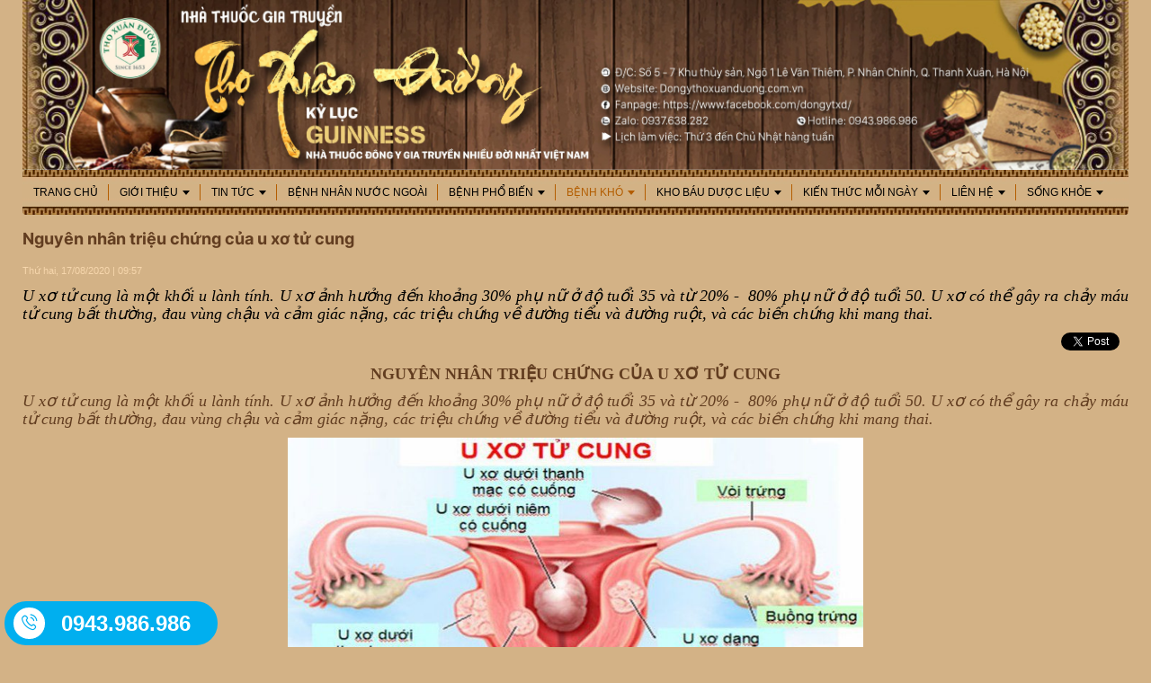

--- FILE ---
content_type: text/html; charset=UTF-8
request_url: https://dongythoxuanduong.com.vn/benh-pho-bien/san-phu-khoa/nguyen-nhan-trieu-chung-cua-u-xo-tu-cung.html
body_size: 21546
content:
 
<!DOCTYPE html><html lang="vi"><head>
  
<title>Nguyên nhân triệu chứng của u xơ tử cung</title>
  
<meta name="viewport" content="width=device-width, initial-scale=1.0, user-scalable=no" />
  
  
<meta http-equiv="X-UA-Compatible" content="IE=edge">
<meta http-equiv="Content-Type" content="text/html; charset=utf-8"/>
  
<meta name="description" content="U xơ tử cung là một khối u lành tính. U xơ ảnh hưởng đến khoảng 30% phụ nữ ở độ tuổi 35 và từ 20% -  80% phụ nữ ở độ tuổi 50. U xơ có thể gây ra chảy máu tử cung bất thường, đau vùng chậu và cảm giác nặng, các triệu chứng về đường tiểu và đường ruột, và các biến chứng khi mang thai."/>
<meta name="keywords" content="  Đông y, dong y, phong kham dong y, phòng khám đông y, nha thuoc dong y, nhà thuốc đông y, đông y hà nội, dong y ha noi, tho xuan duong"/>
<meta name="Author" content="Đông y gia truyền Thọ Xuân Đường ✅ Từ năm 1653 ✅ Nhiều Đời Nhất Việt Nam" />
<meta name="copyright" content="Đông y gia truyền Thọ Xuân Đường ✅ Từ năm 1653 ✅ Nhiều Đời Nhất Việt Nam" />
 <meta name="google-site-verification" content="tTMAja2bMOjYQZUlSOiM5LYr17FCudZOojbecgXXY-k" />
  <script type="50992467e05bb5ee79ddbd0d-text/javascript">(function(w,d,s,l,i){w[l]=w[l]||[];w[l].push({'gtm.start':
new Date().getTime(),event:'gtm.js'});var f=d.getElementsByTagName(s)[0],
j=d.createElement(s),dl=l!='dataLayer'?'&l='+l:'';j.async=true;j.src=
'https://www.googletagmanager.com/gtm.js?id='+i+dl;f.parentNode.insertBefore(j,f);
})(window,document,'script','dataLayer','GTM-NGX7GJX');</script> 
  
  
<meta property="fb:app_id" content="1396997063955601"/>
  
  
  
 
<meta property="og:type" content="article" />
<meta property="og:site_name" content="dongythoxuanduong.com.vn" /> 
<meta property="og:url" content="https://dongythoxuanduong.com.vn/benh-pho-bien/san-phu-khoa/nguyen-nhan-trieu-chung-cua-u-xo-tu-cung.html"/> 
<link rel="canonical" href="https://dongythoxuanduong.com.vn/benh-pho-bien/san-phu-khoa/nguyen-nhan-trieu-chung-cua-u-xo-tu-cung.html" />
<meta property="og:image" content="https://dongythoxuanduong.com.vn/upload/80190/fck/files/9f64f0bea2be598a9d8af5baf8378adf.jpg"/><link rel="image_src" href="https://dongythoxuanduong.com.vn/upload/80190/fck/files/9f64f0bea2be598a9d8af5baf8378adf.jpg"/>
<meta property="og:title" content="Nguyên nhân triệu chứng của u xơ tử cung"/><meta content="news" itemprop="genre" name="medium"/>
<meta content="vi-VN" itemprop="inLanguage"/><meta property="article:published_time"  itemprop="datePublished" content="2020-08-17T10:03:13+0700" /><meta itemprop="dateCreated" content="2020-08-17T10:03:13+0700" /><meta name="resource-type" content="Document" />
<meta name="distribution" content="Global" />
<meta name="revisit-after" content="7 days" />
<meta property="og:locale" content="vi_VN" /><link rel="schema.DC" href="https://purl.org/dc/elements/1.1/" />
<meta name="DC.Title" content="Nguyên nhân triệu chứng của u xơ tử cung" />
<meta name="DC.Identifier" content="https://dongythoxuanduong.com.vn/benh-pho-bien/san-phu-khoa/nguyen-nhan-trieu-chung-cua-u-xo-tu-cung.html" />
<meta name="DC.Description" content="U xơ tử cung là một khối u lành tính. U xơ ảnh hưởng đến khoảng 30% phụ nữ ở độ tuổi 35 và từ 20% -  80% phụ nữ ở độ tuổi 50. U xơ có thể gây ra chảy máu tử cung bất thường, đau vùng chậu và cảm giác nặng, các triệu chứng về đường tiểu và đường ruột, và các biến chứng khi mang thai." />
<meta name="DC.Date" content="2020-08-17+0710:03:13" />
<meta name="DC.Publisher" content="Đông y gia truyền Thọ Xuân Đường ✅ Từ năm 1653 ✅ Nhiều Đời Nhất Việt Nam" /><meta name="DC.Creator" content="vutinh1510@gmail.com" />
                <meta name="DC.language" scheme="ISO639-1" content="vi" />
<meta property="og:description" content="U xơ tử cung là một khối u lành tính. U xơ ảnh hưởng đến khoảng 30% phụ nữ ở độ tuổi 35 và từ 20% -  80% phụ nữ ở độ tuổi 50. U xơ có thể gây ra chảy máu tử cung bất thường, đau vùng chậu và cảm giác nặng, các triệu chứng về đường tiểu và đường ruột, và các biến chứng khi mang thai."/> 
  
  
  
<link href="/upload/80190/20210525/logo_txd_design_d2526186b5.png" rel="shortcut icon" type="image/x-icon" />
  
<link rel="preload" href="/css/1.522203996/80190/2436/style.css?203996" as="style">
<link type="text/css" rel="stylesheet" href="/css/1.522203996/80190/2436/style.css?203996"/>
  
<link rel="preload" as="script" href="/publish/js/lib2-1.522.min.js?203996">
<!-- <link rel="stylesheet" type="text/css" href="/3rdparty/font-awesome-5.13.1/css/all.min.css"/> -->
<link href="/3rdparty/vhv-font/vhv.css?1.522" rel="stylesheet" type="text/css">
<link type="text/css" rel="stylesheet" href="/Common/css/newUI.css"/>
  
  
 <!-- Google tag (gtag.js) -->
<script async src="https://www.googletagmanager.com/gtag/js?id=G-6YEL7CTV4K" type="50992467e05bb5ee79ddbd0d-text/javascript"></script>
<script type="50992467e05bb5ee79ddbd0d-text/javascript">
  window.dataLayer = window.dataLayer || [];
  function gtag(){dataLayer.push(arguments);}
  gtag('js', new Date());

  gtag('config', 'G-6YEL7CTV4K');
</script>
<!-- Google Tag Manager -->
<script type="50992467e05bb5ee79ddbd0d-text/javascript">(function(w,d,s,l,i){w[l]=w[l]||[];w[l].push({'gtm.start':
new Date().getTime(),event:'gtm.js'});var f=d.getElementsByTagName(s)[0],
j=d.createElement(s),dl=l!='dataLayer'?'&l='+l:'';j.async=true;j.src=
'https://www.googletagmanager.com/gtm.js?id='+i+dl;f.parentNode.insertBefore(j,f);
})(window,document,'script','dataLayer','GTM-5963SKNN');</script>
<!-- End Google Tag Manager -->
  <script async src="https://www.googletagmanager.com/gtag/js?id=UA-126991033-1" type="50992467e05bb5ee79ddbd0d-text/javascript"></script>
<script type="50992467e05bb5ee79ddbd0d-text/javascript">
  window.dataLayer = window.dataLayer || [];
  function gtag(){dataLayer.push(arguments);}
  gtag('js', new Date());

  gtag('config', 'UA-126991033-1');
</script>
<!-- Global site tag (gtag.js) - Google Analytics -->
<script async src="https://www.googletagmanager.com/gtag/js?id=UA-173146742-1" type="50992467e05bb5ee79ddbd0d-text/javascript"></script>
<script type="50992467e05bb5ee79ddbd0d-text/javascript">
  window.dataLayer = window.dataLayer || [];
  function gtag(){dataLayer.push(arguments);}
  gtag('js', new Date());

  gtag('config', 'UA-173146742-1');
</script> 
  
</head><body  style="padding:0px;margin:0px;" >
  
  
  
  
<style>
input[type="password"]::-ms-reveal{
display: none;
}
body #loader{
top:50% !important;
left: 50% !important;
transform: translate(-50%, -50%);
}
</style>
 
<div class="region-top"><div id="module1" class="ModuleWrapper" ><div class="tab-top-banner"><div id="column1-1" class="column1 container">
  <div class="foverlay"></div>  <div class="columns-widget row">  <div class="col-md-12 col-xs-12 col-sm-12"><div id="module2" class="ModuleWrapper" > 
<div class="banenr-top" style="display:none">
<div class="top">
<div class="banner"><a class="logo-img" href="https://dongythoxuanduong.com.vn/" title=""><img class="logo-1" src="/upload/80190/20200828/BANNER_8990f001bd.jpg" /></a></div>
<div class="logo">
<a class="logo-img" href="https://dongythoxuanduong.com.vn/" title=""><img class="logo-1" src="/" /></a></div>
<em class="txdT">
<img src="/upload/80190/fck/files/txd.png"></em> <em class="bannerSub1">
<embed width="172" height="32" allowscriptaccess="always" pluginspage="http://www.macromedia.com/go/getflashplayer" wmode="transparent" type="application/x-shockwave-flash" quality="high" src="/upload/80190/20171215/bannerSub1.swf">
</em><em class="bannerSub2">
<img src="/upload/80190/fck/files/bannerSub2.png"></em> <em class="bannerSub3">
<img src="/upload/80190/fck/files/bannerSub3.png">
<p>
Kỷ lục Giunees nhà thuốc đông y gia truyền nhiều đời nhất việt nam</p>
</em>
<em class="emLeft"></em><em class="emRight"></em>
</div>
</div>
<div class="img-banner-p">
<a class="logo-img" href="https://dongythoxuanduong.com.vn/" title="Logo"><img class="logo" src="/upload/80190/20200828/BANNER_8990f001bd.jpg" /></a>
</div>
  
 
</div><div id="module3" class="ModuleWrapper" > 
<div id="menu3" class="navigation-menu-default">
<div class="nav-tp06 navbar navbar-default" style="margin-bottom:0">
<div class="navbar-inner ">
<div class="navbar-header">
<div class="two mobile-two columns show-for-small">
<a href="javascript:void(0)" id="mobile-toggle"><i class="vi vi-bars"></i></a>
</div>
  
</div>
<div class="collapse navbar-collapse" id="navbar-collapse-3">
  
<ul class="nav navbar-nav  ">
  
<li class="home-page" data-id="5007547">
<a class="text-uppercase" href="/" title="Trang chủ">Trang chủ</a>
  
</li>
  
<li class=" dropdown" data-id="5007548">
<a class="text-uppercase" href="/gia-tri-xua-nay" title="Giới thiệu">Giới thiệu<span class="caret" style="margin-left:5px;"></span></a>
  
<ul class="  dropdown-menu">
  
<li class=" dropdown" data-id="5007549">
<a class="text-uppercase" href="/gia-tri-xua-nay/tho-xuan-duong-xua" title="Thọ Xuân Đường xưa">Thọ Xuân Đường xưa<span class="caret" style="margin-left:5px;"></span></a>
  
<ul class="  dropdown-menu">
  
<li class="" data-id="5007640">
<a class="text-uppercase" href="/gia-tri-xua-nay/tho-xuan-duong-xua/cau-chuyen-lich-su" title="Lịch sử">Lịch sử</a>
  
</li>
  
<li class="" data-id="5007641">
<a class="text-uppercase" href="/gia-tri-xua-nay/tho-xuan-duong-xua/hinh-anh-truyen-thong" title="Hình ảnh truyền thống">Hình ảnh truyền thống</a>
  
</li>
  
  
</ul>
  
</li>
  
<li class=" dropdown" data-id="5007550">
<a class="text-uppercase" href="/gia-tri-xua-nay/tho-xuan-duong-nay" title="Thọ Xuân Đường nay">Thọ Xuân Đường nay<span class="caret" style="margin-left:5px;"></span></a>
  
<ul class="  dropdown-menu">
  
<li class="" data-id="5007645">
<a class="text-uppercase" href="/gia-tri-tho-xuan-duong/tho-xuan-duong-nay/thanh-tuu" title="Thành tựu">Thành tựu</a>
  
</li>
  
<li class="" data-id="5007643">
<a class="text-uppercase" href="/gia-tri-tho-xuan-duong/tho-xuan-duong-nay/ke-thua-the-manh-nam-y" title="Kế thừa truyền thống Nam y">Kế thừa truyền thống Nam y</a>
  
</li>
  
  
</ul>
  
</li>
  
  
</ul>
  
</li>
  
<li class=" dropdown" data-id="5007551">
<a class="text-uppercase" href="/tin-phong-kham" title="Tin tức">Tin tức<span class="caret" style="margin-left:5px;"></span></a>
  
<ul class="  dropdown-menu">
  
<li class="" data-id="5007552">
<a class="text-uppercase" href="/tin-phong-kham/tin-nha-thuoc" title="Tin Nhà thuốc">Tin Nhà thuốc</a>
  
</li>
  
<li class="" data-id="5007553">
<a class="text-uppercase" href="/tin-tuc/tin-y-te" title="Tin Y tế">Tin Y tế</a>
  
</li>
  
  
</ul>
  
</li>
  
<li class="" data-id="5087203">
<a class="text-uppercase" href="/benh-dac-tri" title="Bệnh nhân nước ngoài">Bệnh nhân nước ngoài</a>
  
</li>
  
<li class=" dropdown" data-id="5007559">
<a class="text-uppercase" href="/benh-pho-bien" title="Bệnh phổ biến">Bệnh phổ biến<span class="caret" style="margin-left:5px;"></span></a>
  
<ul class="  dropdown-menu">
  
<li class="" data-id="5007560">
<a class="text-uppercase" href="/benh-pho-bien/xuong-khop" title="Cơ xương khớp">Cơ xương khớp</a>
  
</li>
  
<li class=" dropdown" data-id="5008953">
<a class="text-uppercase" href="/benh-pho-bien/benh-tieu-hoa" title="Tiêu hóa">Tiêu hóa<span class="caret" style="margin-left:5px;"></span></a>
  
<ul class="  dropdown-menu">
  
<li class="" data-id="5272914">
<a class="text-uppercase" href="/benh-pho-bien/benh-tieu-hoa/da-day" title="Dạ dày">Dạ dày</a>
  
</li>
  
<li class="" data-id="5272923">
<a class="text-uppercase" href="/benh-pho-bien/benh-tieu-hoa/roi-loan-dai-tien" title="Rối loạn đại tiện">Rối loạn đại tiện</a>
  
</li>
  
<li class="" data-id="5273237">
<a class="text-uppercase" href="/benh-pho-bien/benh-tieu-hoa/dai-truc-trang" title="Đại trực tràng">Đại trực tràng</a>
  
</li>
  
<li class="" data-id="5007562">
<a class="text-uppercase" href="/benh-pho-bien/gan-mat" title="Gan, mật">Gan, mật</a>
  
</li>
  
  
</ul>
  
</li>
  
<li class=" dropdown" data-id="5008965">
<a class="text-uppercase" href="/benh-pho-bien/tim-mach" title="Tim mạch">Tim mạch<span class="caret" style="margin-left:5px;"></span></a>
  
<ul class="  dropdown-menu">
  
<li class="" data-id="5274541">
<a class="text-uppercase" href="/benh-pho-bien/tim-mach/roi-loan-van-mach" title="Rối loạn vận mạch">Rối loạn vận mạch</a>
  
</li>
  
  
</ul>
  
</li>
  
<li class="" data-id="5008959">
<a class="text-uppercase" href="/benh-pho-bien/benh-than" title="Thận, tiết niệu">Thận, tiết niệu</a>
  
</li>
  
<li class=" dropdown" data-id="5008956">
<a class="text-uppercase" href="/benh-pho-bien/benh-ngu-quan" title="Bệnh ngũ quan">Bệnh ngũ quan<span class="caret" style="margin-left:5px;"></span></a>
  
<ul class="  dropdown-menu">
  
<li class="" data-id="5272922">
<a class="text-uppercase" href="/benh-pho-bien/benh-ngu-quan/mat" title="Mắt">Mắt</a>
  
</li>
  
  
</ul>
  
</li>
  
<li class="" data-id="5008964">
<a class="text-uppercase" href="/benh-pho-bien/roi-loan-chuyen-hoa-lipid" title="Rối loạn chuyển hóa">Rối loạn chuyển hóa</a>
  
</li>
  
<li class=" dropdown" data-id="5097678">
<a class="text-uppercase" href="/benh-pho-bien/benh-noi-tiet" title="Bệnh nội tiết">Bệnh nội tiết<span class="caret" style="margin-left:5px;"></span></a>
  
<ul class="  dropdown-menu">
  
<li class="" data-id="5272924">
<a class="text-uppercase" href="/benh-pho-bien/benh-noi-tiet/tuyen-giap" title="Tuyến giáp">Tuyến giáp</a>
  
</li>
  
  
</ul>
  
</li>
  
<li class="" data-id="5101939">
<a class="text-uppercase" href="/benh-pho-bien/benh-truyen-nhiem" title="Bệnh truyền nhiễm">Bệnh truyền nhiễm</a>
  
</li>
  
<li class=" dropdown" data-id="5142119">
<a class="text-uppercase" href="/benh-pho-bien/ho-hap" title="Hô hấp">Hô hấp<span class="caret" style="margin-left:5px;"></span></a>
  
<ul class="  dropdown-menu">
  
<li class="" data-id="5273286">
<a class="text-uppercase" href="/benh-pho-bien/ho-hap/viem-hong" title="Viêm họng">Viêm họng</a>
  
</li>
  
<li class="" data-id="5273444">
<a class="text-uppercase" href="/benh-pho-bien/ho-hap/viem-phe-quan" title="Viêm phế quản">Viêm phế quản</a>
  
</li>
  
<li class="" data-id="5008958">
<a class="text-uppercase" href="/benh-pho-bien/hen-phe-quan" title="Hen phế quản">Hen phế quản</a>
  
</li>
  
<li class="" data-id="5008952">
<a class="text-uppercase" href="/benh-pho-bien/benh-xoang" title="Xoang">Xoang</a>
  
</li>
  
  
</ul>
  
</li>
  
<li class="" data-id="5008940">
<a class="text-uppercase" href="/benh-pho-bien/vo-sinh" title="Vô sinh">Vô sinh</a>
  
</li>
  
<li class="" data-id="5008957">
<a class="text-uppercase" href="/benh-pho-bien/benh-nam-khoa" title="Nam khoa">Nam khoa</a>
  
</li>
  
<li class="" data-id="5008960">
<a class="text-uppercase" href="/benh-pho-bien/san-phu-khoa" title="Sản phụ khoa">Sản phụ khoa</a>
  
</li>
  
<li class="" data-id="5008954">
<a class="text-uppercase" href="/benh-pho-bien/benh-ngoai-da" title="Ngoài da">Ngoài da</a>
  
</li>
  
<li class=" dropdown" data-id="5013664">
<a class="text-uppercase" href="/benh-pho-bien/than-kinh-tam-than" title="Thần kinh - tâm thần">Thần kinh - tâm thần<span class="caret" style="margin-left:5px;"></span></a>
  
<ul class="  dropdown-menu">
  
<li class="" data-id="5273249">
<a class="text-uppercase" href="/benh-pho-bien/than-kinh-tam-than/sa-sut-tri-tue" title="Sa sút trí tuệ">Sa sút trí tuệ</a>
  
</li>
  
<li class="" data-id="5273365">
<a class="text-uppercase" href="/benh-pho-bien/than-kinh-tam-than/than-kinh-ngoai-bien" title="Thần kinh ngoại biên">Thần kinh ngoại biên</a>
  
</li>
  
<li class="" data-id="5273480">
<a class="text-uppercase" href="/benh-pho-bien/than-kinh-tam-than/viem-nao" title="Viêm não">Viêm não</a>
  
</li>
  
<li class="" data-id="5273620">
<a class="text-uppercase" href="/benh-pho-bien/than-kinh-tam-than/tam-than" title="Tâm thần">Tâm thần</a>
  
</li>
  
<li class="" data-id="5274507">
<a class="text-uppercase" href="/benh-pho-bien/than-kinh-tam-than/parkinson" title="Parkinson">Parkinson</a>
  
</li>
  
<li class="" data-id="5008955">
<a class="text-uppercase" href="/benh-pho-bien/benh-mat-ngu" title="Mất ngủ">Mất ngủ</a>
  
</li>
  
<li class="" data-id="5013510">
<a class="text-uppercase" href="/benh-pho-bien/benh-mat-ngu/suy-nhuoc-co-the-suy-nhuoc-than-kinh" title="Suy nhược cơ thể - suy nhược thần kinh">Suy nhược cơ thể - suy nhược thần kinh</a>
  
</li>
  
<li class="" data-id="5013665">
<a class="text-uppercase" href="/benh-pho-bien/tai-bien-mach-mau-nao" title="Tai biến mạch máu não">Tai biến mạch máu não</a>
  
</li>
  
  
</ul>
  
</li>
  
  
</ul>
  
</li>
  
<li class=" dropdown" data-id="5007555">
<a class="text-uppercase" href="/benh-kho" title="Bệnh khó">Bệnh khó<span class="caret" style="margin-left:5px;"></span></a>
  
<ul class="  dropdown-menu">
  
<li class=" dropdown" data-id="5007556">
<a class="text-uppercase" href="/benh-kho/ung-thu" title="U, hạch - Ung thư">U, hạch - Ung thư<span class="caret" style="margin-left:5px;"></span></a>
  
<ul class="  dropdown-menu">
  
<li class="" data-id="5008973">
<a class="text-uppercase" href="/benh-kho/ung-thu/u-phoi" title="U phổi">U phổi</a>
  
</li>
  
<li class="" data-id="5008971">
<a class="text-uppercase" href="/benh-kho/ung-thu/u-gan-mat" title="U gan, mật">U gan, mật</a>
  
</li>
  
<li class="" data-id="5009045">
<a class="text-uppercase" href="/benh-kho/ung-thu/mau-bach-huyet" title="Máu - Bạch huyết">Máu - Bạch huyết</a>
  
</li>
  
<li class="" data-id="5008967">
<a class="text-uppercase" href="/benh-kho/ung-thu/u-tuyen-giap" title="U tuyến giáp">U tuyến giáp</a>
  
</li>
  
<li class="" data-id="5008969">
<a class="text-uppercase" href="/benh-kho/ung-thu/u-thanh-quan" title="U khoang miệng, họng">U khoang miệng, họng</a>
  
</li>
  
<li class="" data-id="5008968">
<a class="text-uppercase" href="/benh-kho/ung-thu/u-thuc-quan" title="U thực quản">U thực quản</a>
  
</li>
  
<li class="" data-id="5008970">
<a class="text-uppercase" href="/benh-dac-tri/ung-thu/u-da-day" title="U dạ dày">U dạ dày</a>
  
</li>
  
<li class="" data-id="5008972">
<a class="text-uppercase" href="/benh-kho/ung-thu/u-dai-trang" title="U đại trực tràng">U đại trực tràng</a>
  
</li>
  
<li class="" data-id="5009044">
<a class="text-uppercase" href="/benh-kho/ung-thu/u-vu" title="U Vú">U Vú</a>
  
</li>
  
<li class="" data-id="5009046">
<a class="text-uppercase" href="/benh-kho/ung-thu/u-than-tiet-nieu" title="U thận tiết niệu">U thận tiết niệu</a>
  
</li>
  
<li class="" data-id="5008974">
<a class="text-uppercase" href="/benh-kho/ung-thu/u-tu-cung" title="U sinh dục nữ">U sinh dục nữ</a>
  
</li>
  
<li class="" data-id="5013511">
<a class="text-uppercase" href="/benh-kho/ung-thu/u-sinh-duc-nam" title="U sinh dục nam">U sinh dục nam</a>
  
</li>
  
<li class="" data-id="5099965">
<a class="text-uppercase" href="/benh-kho/ung-thu/u-nao-than-kinh" title="U não - thần kinh">U não - thần kinh</a>
  
</li>
  
<li class="" data-id="5108369">
<a class="text-uppercase" href="/benh-kho/ung-thu/kien-thuc-ung-thu" title="Kiến thức ung thư">Kiến thức ung thư</a>
  
</li>
  
  
</ul>
  
</li>
  
<li class="" data-id="5007557">
<a class="text-uppercase" href="/benh-kho/xo-cung-bi" title="Xơ cứng bì">Xơ cứng bì</a>
  
</li>
  
<li class="" data-id="5008963">
<a class="text-uppercase" href="/benh-kho/dong-kinh" title="Động kinh">Động kinh</a>
  
</li>
  
<li class="" data-id="5007558">
<a class="text-uppercase" href="/benh-kho/loan-duong-co" title="Loạn dưỡng cơ">Loạn dưỡng cơ</a>
  
</li>
  
<li class="" data-id="5008962">
<a class="text-uppercase" href="/benh-kho/tieu-duong" title="Tiểu đường">Tiểu đường</a>
  
</li>
  
  
</ul>
  
</li>
  
<li class=" dropdown" data-id="5007564">
<a class="text-uppercase" href="/kho-bau-duoc-lieu" title="Kho báu dược liệu">Kho báu dược liệu<span class="caret" style="margin-left:5px;"></span></a>
  
<ul class="  dropdown-menu">
  
<li class="" data-id="5007565">
<a class="text-uppercase" href="/kho-bau-duoc-lieu/bai-thuoc-dan-gian" title="NHỮNG BÀI THUỐC QUÝ">NHỮNG BÀI THUỐC QUÝ</a>
  
</li>
  
<li class="" data-id="5007566">
<a class="text-uppercase" href="/kho-bau-duoc-lieu/cay-thuoc-vi-thuoc" title="Cây thuốc - Vị thuốc">Cây thuốc - Vị thuốc</a>
  
</li>
  
  
</ul>
  
</li>
  
<li class=" dropdown" data-id="5008278">
<a class="text-uppercase" href="/kien-thuc-moi-ngay" title="Kiến thức mỗi ngày">Kiến thức mỗi ngày<span class="caret" style="margin-left:5px;"></span></a>
  
<ul class="  dropdown-menu">
  
<li class="" data-id="5013513">
<a class="text-uppercase" href="/kien-thuc-ngay-nay/giai-doc-co-the" title="Giải độc cơ thể">Giải độc cơ thể</a>
  
</li>
  
<li class="" data-id="5013514">
<a class="text-uppercase" href="/kien-thuc-ngay-nay/dinh-duong" title="Dinh dưỡng">Dinh dưỡng</a>
  
</li>
  
<li class="" data-id="5013515">
<a class="text-uppercase" href="/kien-thuc-ngay-nay/cham-cuu-xbbh" title="Châm cứu - Trị liệu">Châm cứu - Trị liệu</a>
  
</li>
  
<li class="" data-id="5013516">
<a class="text-uppercase" href="/kien-thuc-ngay-nay/lam-dep" title="Làm đẹp">Làm đẹp</a>
  
</li>
  
<li class="" data-id="5118840">
<a class="text-uppercase" href="/kien-thuc-moi-ngay/mien-dich" title="Miễn dịch">Miễn dịch</a>
  
</li>
  
<li class="" data-id="5007567">
<a class="text-uppercase" href="/kien-thuc-ngay-nay/dong-y-chua-benh" title="Đông y chữa bệnh">Đông y chữa bệnh</a>
  
</li>
  
<li class="" data-id="5087374">
<a class="text-uppercase" href="/kien-thuc-moi-ngay/duong-sinh" title="Dưỡng sinh">Dưỡng sinh</a>
  
</li>
  
<li class=" dropdown" data-id="5009235">
<a class="text-uppercase" href="/luat-le-am-duong" title="Luật - Lệ âm dương">Luật - Lệ âm dương<span class="caret" style="margin-left:5px;"></span></a>
  
<ul class="  dropdown-menu">
  
<li class="" data-id="5009236">
<a class="text-uppercase" href="/luat-le-am-duong/tam-linh-thoi-dam" title="Tâm linh thời đàm">Tâm linh thời đàm</a>
  
</li>
  
<li class="" data-id="5009237">
<a class="text-uppercase" href="/luat-le-am-duong/van-ban-phap-quy-ve-yhct" title="Văn bản pháp quy về YHCT">Văn bản pháp quy về YHCT</a>
  
</li>
  
<li class="" data-id="5013517">
<a class="text-uppercase" href="/luat-le-am-duong/ly-luan-yhct" title="Lý luận YHCT">Lý luận YHCT</a>
  
</li>
  
<li class="" data-id="5013518">
<a class="text-uppercase" href="/luat-le-am-duong/kinh-dich" title="Kinh dịch">Kinh dịch</a>
  
</li>
  
  
</ul>
  
</li>
  
  
</ul>
  
</li>
  
<li class=" dropdown" data-id="5007569">
<a class="text-uppercase" href="/lien-he" title="Liên hệ">Liên hệ<span class="caret" style="margin-left:5px;"></span></a>
  
<ul class="  dropdown-menu">
  
<li class="" data-id="5007570">
<a class="text-uppercase" href="/ban-do-chi-duong" title="Bản đồ chỉ dẫn">Bản đồ chỉ dẫn</a>
  
</li>
  
  
</ul>
  
</li>
  
<li class=" dropdown" data-id="5099817">
<a class="text-uppercase" href="/song-khoe" title="SỐNG KHỎE">SỐNG KHỎE<span class="caret" style="margin-left:5px;"></span></a>
  
<ul class="  dropdown-menu">
  
<li class="" data-id="5272042">
<a class="text-uppercase" href="/song-khoe/chuyen-kho-noi-tuoi-gia?isFeatured=1" title="Chuyện khó nói tuổi già">Chuyện khó nói tuổi già</a>
  
</li>
  
<li class="" data-id="5245757">
<a class="text-uppercase" href="/song-khoe/suc-khoe-ngan-vang?isFeatured=1" title="Sức khỏe ngàn vàng">Sức khỏe ngàn vàng</a>
  
</li>
  
<li class="" data-id="5274392">
<a class="text-uppercase" href="/song-khoe/noi-giong-viet" title="Nòi giống Việt">Nòi giống Việt</a>
  
</li>
  
<li class="" data-id="5099819">
<a class="text-uppercase" href="/alo-bac-si2/alo-bac-si" title="Alo bác sĩ">Alo bác sĩ</a>
  
</li>
  
<li class="" data-id="5274393">
<a class="text-uppercase" href="/song-khoe/bi-quyet-truong-tho" title="Bí quyết trường thọ">Bí quyết trường thọ</a>
  
</li>
  
<li class="" data-id="5235572">
<a class="text-uppercase" href="/kien-thuc-moi-ngay/thay-thuoc-tot-nhat-la-chinh-minh" title="Thầy thuốc tốt nhất là chính mình">Thầy thuốc tốt nhất là chính mình</a>
  
</li>
  
<li class="" data-id="5235472">
<a class="text-uppercase" href="/phong-chong-covid-19-bang-yhct" title="Phòng chống COVID-19 bằng YHCT">Phòng chống COVID-19 bằng YHCT</a>
  
</li>
  
  
</ul>
  
</li>
  
  
</ul>
  
</div>
</div>
</div>
</div>
<div id="mobile-nav3" class="mobile-menu-main mobile-show">
<a href="javascript:void(0)" class="btn-nav-mobile-close"><i class="vi vi-clock-rewind"></i></a>
<div class="searchBox">
<form id="form3" name="search_box" action="/" id="search_box">
<input type="hidden" value="productList" name="page">
<input type="hidden" value="UTF-8" name="ie">
<div class="input-group">
<input name="keyword" id="searchTextBox" fixedName="keyword3" value="" class="form-control searchTextBox" placeholder="Từ khóa">
<span class="input-group-btn">
<button class="btn btn-warning btn-submit" type="submit"><i class="vi vi-search"></i></button>
</span>
</div><!-- /input-group -->
<input type="hidden" name="securityToken" value="e26f3026b9931cc3e83d95e7ad8a4134d9bb92e92051926daa3c5264bff52b0a"><input type="hidden" name="submitFormId" value="3"><input type="hidden" name="moduleId" value="3"></form>
</div>
<div class="dd-menuwrapper">
  
<ul class="dd-nav">
  
<li class="dd-item" data-id="5007547">
<div class="dd-title clearfix">
<a href="/" title="Trang chủ">Trang chủ</a>
  
</div>
  
</li>
  
<li class="dd-item" data-id="5007548">
<div class="dd-title clearfix">
<a href="/gia-tri-xua-nay" title="Giới thiệu">Giới thiệu</a>
 <a class="drowdown-icon" href="javascript:;"><i class="fa fa-chevron-down"></i></a> 
</div>
  
<ul class="dd-nav">
  
<li class="dd-item" data-id="5007549">
<div class="dd-title clearfix">
<a href="/gia-tri-xua-nay/tho-xuan-duong-xua" title="Thọ Xuân Đường xưa">Thọ Xuân Đường xưa</a>
 <a class="drowdown-icon" href="javascript:;"><i class="fa fa-chevron-down"></i></a> 
</div>
  
<ul class="dd-nav">
  
<li class="dd-item" data-id="5007640">
<div class="dd-title clearfix">
<a href="/gia-tri-xua-nay/tho-xuan-duong-xua/cau-chuyen-lich-su" title="Lịch sử">Lịch sử</a>
  
</div>
  
</li>
  
<li class="dd-item" data-id="5007641">
<div class="dd-title clearfix">
<a href="/gia-tri-xua-nay/tho-xuan-duong-xua/hinh-anh-truyen-thong" title="Hình ảnh truyền thống">Hình ảnh truyền thống</a>
  
</div>
  
</li>
  
</ul>
  
</li>
  
<li class="dd-item" data-id="5007550">
<div class="dd-title clearfix">
<a href="/gia-tri-xua-nay/tho-xuan-duong-nay" title="Thọ Xuân Đường nay">Thọ Xuân Đường nay</a>
 <a class="drowdown-icon" href="javascript:;"><i class="fa fa-chevron-down"></i></a> 
</div>
  
<ul class="dd-nav">
  
<li class="dd-item" data-id="5007645">
<div class="dd-title clearfix">
<a href="/gia-tri-tho-xuan-duong/tho-xuan-duong-nay/thanh-tuu" title="Thành tựu">Thành tựu</a>
  
</div>
  
</li>
  
<li class="dd-item" data-id="5007643">
<div class="dd-title clearfix">
<a href="/gia-tri-tho-xuan-duong/tho-xuan-duong-nay/ke-thua-the-manh-nam-y" title="Kế thừa truyền thống Nam y">Kế thừa truyền thống Nam y</a>
  
</div>
  
</li>
  
</ul>
  
</li>
  
</ul>
  
</li>
  
<li class="dd-item" data-id="5007551">
<div class="dd-title clearfix">
<a href="/tin-phong-kham" title="Tin tức">Tin tức</a>
 <a class="drowdown-icon" href="javascript:;"><i class="fa fa-chevron-down"></i></a> 
</div>
  
<ul class="dd-nav">
  
<li class="dd-item" data-id="5007552">
<div class="dd-title clearfix">
<a href="/tin-phong-kham/tin-nha-thuoc" title="Tin Nhà thuốc">Tin Nhà thuốc</a>
  
</div>
  
</li>
  
<li class="dd-item" data-id="5007553">
<div class="dd-title clearfix">
<a href="/tin-tuc/tin-y-te" title="Tin Y tế">Tin Y tế</a>
  
</div>
  
</li>
  
</ul>
  
</li>
  
<li class="dd-item" data-id="5087203">
<div class="dd-title clearfix">
<a href="/benh-dac-tri" title="Bệnh nhân nước ngoài">Bệnh nhân nước ngoài</a>
  
</div>
  
</li>
  
<li class="dd-item" data-id="5007559">
<div class="dd-title clearfix">
<a href="/benh-pho-bien" title="Bệnh phổ biến">Bệnh phổ biến</a>
 <a class="drowdown-icon" href="javascript:;"><i class="fa fa-chevron-down"></i></a> 
</div>
  
<ul class="dd-nav">
  
<li class="dd-item" data-id="5007560">
<div class="dd-title clearfix">
<a href="/benh-pho-bien/xuong-khop" title="Cơ xương khớp">Cơ xương khớp</a>
  
</div>
  
</li>
  
<li class="dd-item" data-id="5008953">
<div class="dd-title clearfix">
<a href="/benh-pho-bien/benh-tieu-hoa" title="Tiêu hóa">Tiêu hóa</a>
 <a class="drowdown-icon" href="javascript:;"><i class="fa fa-chevron-down"></i></a> 
</div>
  
<ul class="dd-nav">
  
<li class="dd-item" data-id="5272914">
<div class="dd-title clearfix">
<a href="/benh-pho-bien/benh-tieu-hoa/da-day" title="Dạ dày">Dạ dày</a>
  
</div>
  
</li>
  
<li class="dd-item" data-id="5272923">
<div class="dd-title clearfix">
<a href="/benh-pho-bien/benh-tieu-hoa/roi-loan-dai-tien" title="Rối loạn đại tiện">Rối loạn đại tiện</a>
  
</div>
  
</li>
  
<li class="dd-item" data-id="5273237">
<div class="dd-title clearfix">
<a href="/benh-pho-bien/benh-tieu-hoa/dai-truc-trang" title="Đại trực tràng">Đại trực tràng</a>
  
</div>
  
</li>
  
<li class="dd-item" data-id="5007562">
<div class="dd-title clearfix">
<a href="/benh-pho-bien/gan-mat" title="Gan, mật">Gan, mật</a>
  
</div>
  
</li>
  
</ul>
  
</li>
  
<li class="dd-item" data-id="5008965">
<div class="dd-title clearfix">
<a href="/benh-pho-bien/tim-mach" title="Tim mạch">Tim mạch</a>
 <a class="drowdown-icon" href="javascript:;"><i class="fa fa-chevron-down"></i></a> 
</div>
  
<ul class="dd-nav">
  
<li class="dd-item" data-id="5274541">
<div class="dd-title clearfix">
<a href="/benh-pho-bien/tim-mach/roi-loan-van-mach" title="Rối loạn vận mạch">Rối loạn vận mạch</a>
  
</div>
  
</li>
  
</ul>
  
</li>
  
<li class="dd-item" data-id="5008959">
<div class="dd-title clearfix">
<a href="/benh-pho-bien/benh-than" title="Thận, tiết niệu">Thận, tiết niệu</a>
  
</div>
  
</li>
  
<li class="dd-item" data-id="5008956">
<div class="dd-title clearfix">
<a href="/benh-pho-bien/benh-ngu-quan" title="Bệnh ngũ quan">Bệnh ngũ quan</a>
 <a class="drowdown-icon" href="javascript:;"><i class="fa fa-chevron-down"></i></a> 
</div>
  
<ul class="dd-nav">
  
<li class="dd-item" data-id="5272922">
<div class="dd-title clearfix">
<a href="/benh-pho-bien/benh-ngu-quan/mat" title="Mắt">Mắt</a>
  
</div>
  
</li>
  
</ul>
  
</li>
  
<li class="dd-item" data-id="5008964">
<div class="dd-title clearfix">
<a href="/benh-pho-bien/roi-loan-chuyen-hoa-lipid" title="Rối loạn chuyển hóa">Rối loạn chuyển hóa</a>
  
</div>
  
</li>
  
<li class="dd-item" data-id="5097678">
<div class="dd-title clearfix">
<a href="/benh-pho-bien/benh-noi-tiet" title="Bệnh nội tiết">Bệnh nội tiết</a>
 <a class="drowdown-icon" href="javascript:;"><i class="fa fa-chevron-down"></i></a> 
</div>
  
<ul class="dd-nav">
  
<li class="dd-item" data-id="5272924">
<div class="dd-title clearfix">
<a href="/benh-pho-bien/benh-noi-tiet/tuyen-giap" title="Tuyến giáp">Tuyến giáp</a>
  
</div>
  
</li>
  
</ul>
  
</li>
  
<li class="dd-item" data-id="5101939">
<div class="dd-title clearfix">
<a href="/benh-pho-bien/benh-truyen-nhiem" title="Bệnh truyền nhiễm">Bệnh truyền nhiễm</a>
  
</div>
  
</li>
  
<li class="dd-item" data-id="5142119">
<div class="dd-title clearfix">
<a href="/benh-pho-bien/ho-hap" title="Hô hấp">Hô hấp</a>
 <a class="drowdown-icon" href="javascript:;"><i class="fa fa-chevron-down"></i></a> 
</div>
  
<ul class="dd-nav">
  
<li class="dd-item" data-id="5273286">
<div class="dd-title clearfix">
<a href="/benh-pho-bien/ho-hap/viem-hong" title="Viêm họng">Viêm họng</a>
  
</div>
  
</li>
  
<li class="dd-item" data-id="5273444">
<div class="dd-title clearfix">
<a href="/benh-pho-bien/ho-hap/viem-phe-quan" title="Viêm phế quản">Viêm phế quản</a>
  
</div>
  
</li>
  
<li class="dd-item" data-id="5008958">
<div class="dd-title clearfix">
<a href="/benh-pho-bien/hen-phe-quan" title="Hen phế quản">Hen phế quản</a>
  
</div>
  
</li>
  
<li class="dd-item" data-id="5008952">
<div class="dd-title clearfix">
<a href="/benh-pho-bien/benh-xoang" title="Xoang">Xoang</a>
  
</div>
  
</li>
  
</ul>
  
</li>
  
<li class="dd-item" data-id="5008940">
<div class="dd-title clearfix">
<a href="/benh-pho-bien/vo-sinh" title="Vô sinh">Vô sinh</a>
  
</div>
  
</li>
  
<li class="dd-item" data-id="5008957">
<div class="dd-title clearfix">
<a href="/benh-pho-bien/benh-nam-khoa" title="Nam khoa">Nam khoa</a>
  
</div>
  
</li>
  
<li class="dd-item" data-id="5008960">
<div class="dd-title clearfix">
<a href="/benh-pho-bien/san-phu-khoa" title="Sản phụ khoa">Sản phụ khoa</a>
  
</div>
  
</li>
  
<li class="dd-item" data-id="5008954">
<div class="dd-title clearfix">
<a href="/benh-pho-bien/benh-ngoai-da" title="Ngoài da">Ngoài da</a>
  
</div>
  
</li>
  
<li class="dd-item" data-id="5013664">
<div class="dd-title clearfix">
<a href="/benh-pho-bien/than-kinh-tam-than" title="Thần kinh - tâm thần">Thần kinh - tâm thần</a>
 <a class="drowdown-icon" href="javascript:;"><i class="fa fa-chevron-down"></i></a> 
</div>
  
<ul class="dd-nav">
  
<li class="dd-item" data-id="5273249">
<div class="dd-title clearfix">
<a href="/benh-pho-bien/than-kinh-tam-than/sa-sut-tri-tue" title="Sa sút trí tuệ">Sa sút trí tuệ</a>
  
</div>
  
</li>
  
<li class="dd-item" data-id="5273365">
<div class="dd-title clearfix">
<a href="/benh-pho-bien/than-kinh-tam-than/than-kinh-ngoai-bien" title="Thần kinh ngoại biên">Thần kinh ngoại biên</a>
  
</div>
  
</li>
  
<li class="dd-item" data-id="5273480">
<div class="dd-title clearfix">
<a href="/benh-pho-bien/than-kinh-tam-than/viem-nao" title="Viêm não">Viêm não</a>
  
</div>
  
</li>
  
<li class="dd-item" data-id="5273620">
<div class="dd-title clearfix">
<a href="/benh-pho-bien/than-kinh-tam-than/tam-than" title="Tâm thần">Tâm thần</a>
  
</div>
  
</li>
  
<li class="dd-item" data-id="5274507">
<div class="dd-title clearfix">
<a href="/benh-pho-bien/than-kinh-tam-than/parkinson" title="Parkinson">Parkinson</a>
  
</div>
  
</li>
  
<li class="dd-item" data-id="5008955">
<div class="dd-title clearfix">
<a href="/benh-pho-bien/benh-mat-ngu" title="Mất ngủ">Mất ngủ</a>
  
</div>
  
</li>
  
<li class="dd-item" data-id="5013510">
<div class="dd-title clearfix">
<a href="/benh-pho-bien/benh-mat-ngu/suy-nhuoc-co-the-suy-nhuoc-than-kinh" title="Suy nhược cơ thể - suy nhược thần kinh">Suy nhược cơ thể - suy nhược thần kinh</a>
  
</div>
  
</li>
  
<li class="dd-item" data-id="5013665">
<div class="dd-title clearfix">
<a href="/benh-pho-bien/tai-bien-mach-mau-nao" title="Tai biến mạch máu não">Tai biến mạch máu não</a>
  
</div>
  
</li>
  
</ul>
  
</li>
  
</ul>
  
</li>
  
<li class="dd-item" data-id="5007555">
<div class="dd-title clearfix">
<a href="/benh-kho" title="Bệnh khó">Bệnh khó</a>
 <a class="drowdown-icon" href="javascript:;"><i class="fa fa-chevron-down"></i></a> 
</div>
  
<ul class="dd-nav">
  
<li class="dd-item" data-id="5007556">
<div class="dd-title clearfix">
<a href="/benh-kho/ung-thu" title="U, hạch - Ung thư">U, hạch - Ung thư</a>
 <a class="drowdown-icon" href="javascript:;"><i class="fa fa-chevron-down"></i></a> 
</div>
  
<ul class="dd-nav">
  
<li class="dd-item" data-id="5008973">
<div class="dd-title clearfix">
<a href="/benh-kho/ung-thu/u-phoi" title="U phổi">U phổi</a>
  
</div>
  
</li>
  
<li class="dd-item" data-id="5008971">
<div class="dd-title clearfix">
<a href="/benh-kho/ung-thu/u-gan-mat" title="U gan, mật">U gan, mật</a>
  
</div>
  
</li>
  
<li class="dd-item" data-id="5009045">
<div class="dd-title clearfix">
<a href="/benh-kho/ung-thu/mau-bach-huyet" title="Máu - Bạch huyết">Máu - Bạch huyết</a>
  
</div>
  
</li>
  
<li class="dd-item" data-id="5008967">
<div class="dd-title clearfix">
<a href="/benh-kho/ung-thu/u-tuyen-giap" title="U tuyến giáp">U tuyến giáp</a>
  
</div>
  
</li>
  
<li class="dd-item" data-id="5008969">
<div class="dd-title clearfix">
<a href="/benh-kho/ung-thu/u-thanh-quan" title="U khoang miệng, họng">U khoang miệng, họng</a>
  
</div>
  
</li>
  
<li class="dd-item" data-id="5008968">
<div class="dd-title clearfix">
<a href="/benh-kho/ung-thu/u-thuc-quan" title="U thực quản">U thực quản</a>
  
</div>
  
</li>
  
<li class="dd-item" data-id="5008970">
<div class="dd-title clearfix">
<a href="/benh-dac-tri/ung-thu/u-da-day" title="U dạ dày">U dạ dày</a>
  
</div>
  
</li>
  
<li class="dd-item" data-id="5008972">
<div class="dd-title clearfix">
<a href="/benh-kho/ung-thu/u-dai-trang" title="U đại trực tràng">U đại trực tràng</a>
  
</div>
  
</li>
  
<li class="dd-item" data-id="5009044">
<div class="dd-title clearfix">
<a href="/benh-kho/ung-thu/u-vu" title="U Vú">U Vú</a>
  
</div>
  
</li>
  
<li class="dd-item" data-id="5009046">
<div class="dd-title clearfix">
<a href="/benh-kho/ung-thu/u-than-tiet-nieu" title="U thận tiết niệu">U thận tiết niệu</a>
  
</div>
  
</li>
  
<li class="dd-item" data-id="5008974">
<div class="dd-title clearfix">
<a href="/benh-kho/ung-thu/u-tu-cung" title="U sinh dục nữ">U sinh dục nữ</a>
  
</div>
  
</li>
  
<li class="dd-item" data-id="5013511">
<div class="dd-title clearfix">
<a href="/benh-kho/ung-thu/u-sinh-duc-nam" title="U sinh dục nam">U sinh dục nam</a>
  
</div>
  
</li>
  
<li class="dd-item" data-id="5099965">
<div class="dd-title clearfix">
<a href="/benh-kho/ung-thu/u-nao-than-kinh" title="U não - thần kinh">U não - thần kinh</a>
  
</div>
  
</li>
  
<li class="dd-item" data-id="5108369">
<div class="dd-title clearfix">
<a href="/benh-kho/ung-thu/kien-thuc-ung-thu" title="Kiến thức ung thư">Kiến thức ung thư</a>
  
</div>
  
</li>
  
</ul>
  
</li>
  
<li class="dd-item" data-id="5007557">
<div class="dd-title clearfix">
<a href="/benh-kho/xo-cung-bi" title="Xơ cứng bì">Xơ cứng bì</a>
  
</div>
  
</li>
  
<li class="dd-item" data-id="5008963">
<div class="dd-title clearfix">
<a href="/benh-kho/dong-kinh" title="Động kinh">Động kinh</a>
  
</div>
  
</li>
  
<li class="dd-item" data-id="5007558">
<div class="dd-title clearfix">
<a href="/benh-kho/loan-duong-co" title="Loạn dưỡng cơ">Loạn dưỡng cơ</a>
  
</div>
  
</li>
  
<li class="dd-item" data-id="5008962">
<div class="dd-title clearfix">
<a href="/benh-kho/tieu-duong" title="Tiểu đường">Tiểu đường</a>
  
</div>
  
</li>
  
</ul>
  
</li>
  
<li class="dd-item" data-id="5007564">
<div class="dd-title clearfix">
<a href="/kho-bau-duoc-lieu" title="Kho báu dược liệu">Kho báu dược liệu</a>
 <a class="drowdown-icon" href="javascript:;"><i class="fa fa-chevron-down"></i></a> 
</div>
  
<ul class="dd-nav">
  
<li class="dd-item" data-id="5007565">
<div class="dd-title clearfix">
<a href="/kho-bau-duoc-lieu/bai-thuoc-dan-gian" title="NHỮNG BÀI THUỐC QUÝ">NHỮNG BÀI THUỐC QUÝ</a>
  
</div>
  
</li>
  
<li class="dd-item" data-id="5007566">
<div class="dd-title clearfix">
<a href="/kho-bau-duoc-lieu/cay-thuoc-vi-thuoc" title="Cây thuốc - Vị thuốc">Cây thuốc - Vị thuốc</a>
  
</div>
  
</li>
  
</ul>
  
</li>
  
<li class="dd-item" data-id="5008278">
<div class="dd-title clearfix">
<a href="/kien-thuc-moi-ngay" title="Kiến thức mỗi ngày">Kiến thức mỗi ngày</a>
 <a class="drowdown-icon" href="javascript:;"><i class="fa fa-chevron-down"></i></a> 
</div>
  
<ul class="dd-nav">
  
<li class="dd-item" data-id="5013513">
<div class="dd-title clearfix">
<a href="/kien-thuc-ngay-nay/giai-doc-co-the" title="Giải độc cơ thể">Giải độc cơ thể</a>
  
</div>
  
</li>
  
<li class="dd-item" data-id="5013514">
<div class="dd-title clearfix">
<a href="/kien-thuc-ngay-nay/dinh-duong" title="Dinh dưỡng">Dinh dưỡng</a>
  
</div>
  
</li>
  
<li class="dd-item" data-id="5013515">
<div class="dd-title clearfix">
<a href="/kien-thuc-ngay-nay/cham-cuu-xbbh" title="Châm cứu - Trị liệu">Châm cứu - Trị liệu</a>
  
</div>
  
</li>
  
<li class="dd-item" data-id="5013516">
<div class="dd-title clearfix">
<a href="/kien-thuc-ngay-nay/lam-dep" title="Làm đẹp">Làm đẹp</a>
  
</div>
  
</li>
  
<li class="dd-item" data-id="5118840">
<div class="dd-title clearfix">
<a href="/kien-thuc-moi-ngay/mien-dich" title="Miễn dịch">Miễn dịch</a>
  
</div>
  
</li>
  
<li class="dd-item" data-id="5007567">
<div class="dd-title clearfix">
<a href="/kien-thuc-ngay-nay/dong-y-chua-benh" title="Đông y chữa bệnh">Đông y chữa bệnh</a>
  
</div>
  
</li>
  
<li class="dd-item" data-id="5087374">
<div class="dd-title clearfix">
<a href="/kien-thuc-moi-ngay/duong-sinh" title="Dưỡng sinh">Dưỡng sinh</a>
  
</div>
  
</li>
  
<li class="dd-item" data-id="5009235">
<div class="dd-title clearfix">
<a href="/luat-le-am-duong" title="Luật - Lệ âm dương">Luật - Lệ âm dương</a>
 <a class="drowdown-icon" href="javascript:;"><i class="fa fa-chevron-down"></i></a> 
</div>
  
<ul class="dd-nav">
  
<li class="dd-item" data-id="5009236">
<div class="dd-title clearfix">
<a href="/luat-le-am-duong/tam-linh-thoi-dam" title="Tâm linh thời đàm">Tâm linh thời đàm</a>
  
</div>
  
</li>
  
<li class="dd-item" data-id="5009237">
<div class="dd-title clearfix">
<a href="/luat-le-am-duong/van-ban-phap-quy-ve-yhct" title="Văn bản pháp quy về YHCT">Văn bản pháp quy về YHCT</a>
  
</div>
  
</li>
  
<li class="dd-item" data-id="5013517">
<div class="dd-title clearfix">
<a href="/luat-le-am-duong/ly-luan-yhct" title="Lý luận YHCT">Lý luận YHCT</a>
  
</div>
  
</li>
  
<li class="dd-item" data-id="5013518">
<div class="dd-title clearfix">
<a href="/luat-le-am-duong/kinh-dich" title="Kinh dịch">Kinh dịch</a>
  
</div>
  
</li>
  
</ul>
  
</li>
  
</ul>
  
</li>
  
<li class="dd-item" data-id="5007569">
<div class="dd-title clearfix">
<a href="/lien-he" title="Liên hệ">Liên hệ</a>
 <a class="drowdown-icon" href="javascript:;"><i class="fa fa-chevron-down"></i></a> 
</div>
  
<ul class="dd-nav">
  
<li class="dd-item" data-id="5007570">
<div class="dd-title clearfix">
<a href="/ban-do-chi-duong" title="Bản đồ chỉ dẫn">Bản đồ chỉ dẫn</a>
  
</div>
  
</li>
  
</ul>
  
</li>
  
<li class="dd-item" data-id="5099817">
<div class="dd-title clearfix">
<a href="/song-khoe" title="SỐNG KHỎE">SỐNG KHỎE</a>
 <a class="drowdown-icon" href="javascript:;"><i class="fa fa-chevron-down"></i></a> 
</div>
  
<ul class="dd-nav">
  
<li class="dd-item" data-id="5272042">
<div class="dd-title clearfix">
<a href="/song-khoe/chuyen-kho-noi-tuoi-gia?isFeatured=1" title="Chuyện khó nói tuổi già">Chuyện khó nói tuổi già</a>
  
</div>
  
</li>
  
<li class="dd-item" data-id="5245757">
<div class="dd-title clearfix">
<a href="/song-khoe/suc-khoe-ngan-vang?isFeatured=1" title="Sức khỏe ngàn vàng">Sức khỏe ngàn vàng</a>
  
</div>
  
</li>
  
<li class="dd-item" data-id="5274392">
<div class="dd-title clearfix">
<a href="/song-khoe/noi-giong-viet" title="Nòi giống Việt">Nòi giống Việt</a>
  
</div>
  
</li>
  
<li class="dd-item" data-id="5099819">
<div class="dd-title clearfix">
<a href="/alo-bac-si2/alo-bac-si" title="Alo bác sĩ">Alo bác sĩ</a>
  
</div>
  
</li>
  
<li class="dd-item" data-id="5274393">
<div class="dd-title clearfix">
<a href="/song-khoe/bi-quyet-truong-tho" title="Bí quyết trường thọ">Bí quyết trường thọ</a>
  
</div>
  
</li>
  
<li class="dd-item" data-id="5235572">
<div class="dd-title clearfix">
<a href="/kien-thuc-moi-ngay/thay-thuoc-tot-nhat-la-chinh-minh" title="Thầy thuốc tốt nhất là chính mình">Thầy thuốc tốt nhất là chính mình</a>
  
</div>
  
</li>
  
<li class="dd-item" data-id="5235472">
<div class="dd-title clearfix">
<a href="/phong-chong-covid-19-bang-yhct" title="Phòng chống COVID-19 bằng YHCT">Phòng chống COVID-19 bằng YHCT</a>
  
</div>
  
</li>
  
</ul>
  
</li>
  
</ul>
  
</div>
<a class="btn-close-bottom" href="javascript:;" title="Đóng" class="mnRight-close"><i class="vi vi-clock-rewind"></i> Đóng</a>
</div>


</div></div>  </div></div></div><style>/**/
</style>
</div></div><div class="region-full-content"></div><div id="whole-page">   <div class="container">  <div class="page-container-inner">   <div id="page-header"><div id="module10" class="ModuleWrapper" moduleRootId="5008960" ><article id="news10" class="news-detail-layout-type-2" itemscope itemtype="http://schema.org/NewsArticle"> <meta itemprop="datePublished" content="2020-08-17T10:03:13+07:00"/>   <div class="block-core-a3"> <h4 class="title-detail text-bold" itemprop="headline">Nguyên nhân triệu chứng của u xơ tử cung</h4> <div class="time-news-detail mb-10"> <time class="post-date updated" datetime="2020-08-17T10:03:13+07:00">Thứ hai, 17/08/2020 | 09:57</time> </div>   <div class="brief"><p style="text-align:justify;"><span style="font-size:18px;"><span style="font-family:'Times New Roman', Times, serif;">U xơ tử cung là một khối u lành tính. U xơ ảnh hưởng đến khoảng 30% phụ nữ ở độ tuổi 35 và từ 20% -  80% phụ nữ ở độ tuổi 50. U xơ có thể gây ra chảy máu tử cung bất thường, đau vùng chậu và cảm giác nặng, các triệu chứng về đường tiểu và đường ruột, và các biến chứng khi mang thai.</span></span></p></div>   <div class="social-connect clearfix mb-15" style="height: 22px;overflow: hidden;">   <div class="facebook pull-right" style="margin-right:5px;"> <div class="fb-like data-href" data-layout="button_count" data-action="like" data-show-faces="false" data-share="true"></div> </div> <div class="google+ pull-right" style="margin-right:5px;"> <div class="g-plusone" data-size="medium"></div> </div> <div class="twitter pull-right" style="margin-right:5px;"> <a class="twitter-share-button" data-lang="en"> </a> </div> </div> </div> <div class="block-core-a5">   <div class="content-detail mb-20" itemprop="articleBody"><p style="text-align:center;"><strong><span style="font-size:18px;"><span style="font-family:'Times New Roman', Times, serif;">NGUYÊN NHÂN TRIỆU CHỨNG CỦA U XƠ TỬ CUNG</span></span></strong></p><p style="text-align:justify;"><em><span style="font-size:18px;"><span style="font-family:'Times New Roman', Times, serif;">U xơ tử cung là một khối u lành tính. U xơ ảnh hưởng đến khoảng 30% phụ nữ ở độ tuổi 35 và từ 20% -  80% phụ nữ ở độ tuổi 50. U xơ có thể gây ra chảy máu tử cung bất thường, đau vùng chậu và cảm giác nặng, các triệu chứng về đường tiểu và đường ruột, và các biến chứng khi mang thai.</span></span></em></p><p style="text-align:center;"><img alt="" width="640" height="434" src="/upload/80190/fck/files/9f64f0bea2be598a9d8af5baf8378adf.jpg" /></p><p style="text-align:justify;"><strong><span style="font-size:18px;"><span style="font-family:'Times New Roman', Times, serif;">1. U xơ tử cung là gì?</span></span></strong></p><p style="text-align:justify;"><span style="font-size:18px;"><span style="font-family:'Times New Roman', Times, serif;">U xơ tử cung (hay nhân xơ tử cung) là loại u phát triển từ thành tử cung, cấu tạo bởi những tế bào cơ tử cung. Gọi là u (tumor) nhưng hầu hết là lành tính (chỉ có 0,1% trường hợp là ung thư). U xơ ảnh hưởng đến khoảng 30% phụ nữ ở độ tuổi 35 và từ 20 đến 80% phụ nữ ở độ tuổi 50.</span></span></p><p style="text-align:justify;"><span style="font-size:18px;"><span style="font-family:'Times New Roman', Times, serif;">U xơ có thể một khối duy nhất hoặc nhiều khối (đa nhân xơ tử cung), kích thước thay đổi, có thể nhỏ vài milimet, chỉ phát hiện được qua siêu âm nhưng cũng có thể to đến gần xương ức và chiếm toàn bộ ổ bụng.</span></span></p><p style="text-align:justify;"><strong><span style="font-size:18px;"><span style="font-family:'Times New Roman', Times, serif;">2. Nguyên nhân</span></span></strong></p><p style="text-align:justify;"><span style="font-size:18px;"><span style="font-family:'Times New Roman', Times, serif;">Hiện nay, u xơ tử cung là một trong những bệnh mà các bác sĩ vẫn chưa xác định rõ ràng nguyên nhân gây bênh. Tuy nhiên, phần lớn các chuyên gia đều cho rằng: Những khối u xơ tử cung được hình thành là do rối loạn nội tiết tố estrogen gây ra.</span></span></p><p style="text-align:justify;"><span style="font-size:18px;"><span style="font-family:'Times New Roman', Times, serif;">Bên cạnh đó, u xơ tử cung còn là bệnh phụ khoa do các nguyên nhân như:</span></span></p><p style="text-align:justify;"><span style="font-size:18px;"><span style="font-family:'Times New Roman', Times, serif;">•         Yếu tố di truyền: Thực tế, u xơ tử cung có nguy cơ mắc cao ở những người có tiền sử trong gia đình mẹ hoặc chị em bị u xơ tử cung.</span></span></p><p style="text-align:justify;"><span style="font-size:18px;"><span style="font-family:'Times New Roman', Times, serif;">•         Do béo phì: Nữ giới ở độ tuổi trung niên mà bị béo phì. Nguy cơ bị mắc u xơ tử cung thường cao hơn so với người bình thường.</span></span></p><p style="text-align:justify;"><span style="font-size:18px;"><span style="font-family:'Times New Roman', Times, serif;">•         Nữ giới có kinh lần đầu sớm (trước 12 tuổi)</span></span></p><p style="text-align:justify;"><span style="font-size:18px;"><span style="font-family:'Times New Roman', Times, serif;">•         Quan hệ tình dục sớm sau khi phá thai hoặc sinh đẻ cũng được coi là nguyên nhân khiến nữ giới bị u xơ cổ tử cung.</span></span></p><p style="text-align:justify;"><span style="font-size:18px;"><span style="font-family:'Times New Roman', Times, serif;">•         Nếu nữ giới bị viêm phụ khoa trong thời gian dài. Các bệnh phụ khoa không được điều trị. Có thể khiến cho niêm mạc tử cung tăng sinh quá mức.</span></span></p><p style="text-align:justify;"><span style="font-size:18px;"><span style="font-family:'Times New Roman', Times, serif;">•         Ngoài ra, nữ giới bị stress kéo dài cũng rất dễ bị u xơ cổ tử cung</span></span></p><p style="text-align:justify;"><strong><span style="font-size:18px;"><span style="font-family:'Times New Roman', Times, serif;">3. Triệu chứng</span></span></strong></p><p style="text-align:justify;"><span style="font-size:18px;"><span style="font-family:'Times New Roman', Times, serif;">•          Âm đạo ra máu bất thường</span></span></p><p style="text-align:justify;"><span style="font-size:18px;"><span style="font-family:'Times New Roman', Times, serif;">•         Triệu chứng thiếu máu: Bệnh nhân thường có da xanh xao và hay mệt mỏi. Khi thiếu máu nặng gây choáng váng và có thể ngất.</span></span></p><p style="text-align:justify;"><span style="font-size:18px;"><span style="font-family:'Times New Roman', Times, serif;">•         Cảm giác khó chịu, đau âm ỉ ở vùng bụng dưới, đặc biệt là khi khối u có kích thước to.</span></span></p><p style="text-align:justify;"><span style="font-size:18px;"><span style="font-family:'Times New Roman', Times, serif;">•         Khí hư loãng như nước.</span></span></p><p style="text-align:justify;"><span style="font-size:18px;"><span style="font-family:'Times New Roman', Times, serif;">•         Đi tiểu thường xuyên.</span></span></p><p style="text-align:justify;"><span style="font-size:18px;"><span style="font-family:'Times New Roman', Times, serif;">•         Đau khi quan hệ tình dục.</span></span></p><p style="text-align:justify;"><span style="font-size:18px;"><span style="font-family:'Times New Roman', Times, serif;">•         Sờ thấy khối u ở hạ vị (vùng bụng dưới rốn).</span></span></p><p style="text-align:justify;"><strong><span style="font-size:18px;"><span style="font-family:'Times New Roman', Times, serif;">4. Biến chứng</span></span></strong></p><p style="text-align:justify;"><em><span style="font-size:18px;"><span style="font-family:'Times New Roman', Times, serif;">a.      Phụ nữ không liên quan đến thai kỳ</span></span></em></p><p style="text-align:justify;"><span style="font-size:18px;"><span style="font-family:'Times New Roman', Times, serif;">•         Thiếu máu</span></span></p><p style="text-align:justify;"><span style="font-size:18px;"><span style="font-family:'Times New Roman', Times, serif;">Bệnh nhân thường có làn da xanh xao, sắc mặt kém hồng hào, thường xuyên mệt mỏi, cảm giác không có sức lực để thực hiện các công việc hằng ngày.</span></span></p><p style="text-align:justify;"><span style="font-size:18px;"><span style="font-family:'Times New Roman', Times, serif;">•         Khối u to gây chèn ép các cơ quan xung quanh</span></span></p><p style="text-align:justify;"><span style="font-size:18px;"><span style="font-family:'Times New Roman', Times, serif;">§  Chèn ép vào bàng quang gây đái khó, đái rắt, mót tiểu, tiểu tiện nhiều lần trong ngày.</span></span></p><p style="text-align:justify;"><span style="font-size:18px;"><span style="font-family:'Times New Roman', Times, serif;">§  Chèn ép niệu quản gây ứ đọng nước tiểu trong bể thận, có thể gây sỏi thận hoặc viêm đài bể thận...</span></span></p><p style="text-align:justify;"><span style="font-size:18px;"><span style="font-family:'Times New Roman', Times, serif;">§  Chèn ép trực tràng khiến bệnh nhân thường xuyên táo bón, phân rắn, gây đau khi đại tiện.</span></span></p><p style="text-align:justify;"><span style="font-size:18px;"><span style="font-family:'Times New Roman', Times, serif;">§  Chèn ép tĩnh mạch gây phù chi dưới.</span></span></p><p style="text-align:justify;"><span style="font-size:18px;"><span style="font-family:'Times New Roman', Times, serif;">•         Xoắn khối u dưới phúc mạc</span></span></p><p style="text-align:justify;"><span style="font-size:18px;"><span style="font-family:'Times New Roman', Times, serif;">Bệnh nhân có biểu hiện đột ngột đau hố chậu phải dữ dội kèm theo nôn mửa, bí trung đại tiện, choáng, ngất do đau. Nếu không điều trị kịp thời, bệnh nhân có thể viêm phúc mạc, diễn biến xấu đi nhanh và có thể dẫn đến tử vong.</span></span></p><p style="text-align:justify;"><em><span style="font-size:18px;"><span style="font-family:'Times New Roman', Times, serif;">b.      Phụ nữ liên quan đến thai kỳ</span></span></em></p><p style="text-align:justify;"><span style="font-size:18px;"><span style="font-family:'Times New Roman', Times, serif;">•         Hiếm muộn hay vô sinh</span></span></p><p style="text-align:justify;"><span style="font-size:18px;"><span style="font-family:'Times New Roman', Times, serif;">U xơ tử cung có thể gây hiếm muộn do làm thay đổi lớp nội mạc tử cung, không thuận lợi cho sự làm tổ của trứng khi thụ tinh. Nó cũng có thể chèn ép, làm gập vòi trứng hoặc làm bít lỗ cổ tử cung. Với những người đã mang thai, nó có thể làm sảy thai liên tiếp do lớp nội mạc không phát triển đầy đủ, và do buồng tử cung bị chèn ép, không phát triển to ra được.</span></span></p><p style="text-align:justify;"><span style="font-size:18px;"><span style="font-family:'Times New Roman', Times, serif;">•         Sẩy thai</span></span></p><p style="text-align:justify;"><span style="font-size:18px;"><span style="font-family:'Times New Roman', Times, serif;">Ở phụ nữ mang thai có u xơ tử cung, cơ tử cung thường kém đàn hồi, rối loạn sự co bóp do mất cân bằng nội tiết. Bởi vậy những phụ nữ này có nguy cơ cao bị sảy thai.</span></span></p><p style="text-align:justify;"><em><span style="font-size:18px;"><span style="font-family:'Times New Roman', Times, serif;">c.       Phụ nữ có thai hoặc sau sinh</span></span></em></p><p style="text-align:justify;"><span style="font-size:18px;"><span style="font-family:'Times New Roman', Times, serif;">Trong thai kỳ, khối u xơ tử cung có thể gây hạn chế sự phát triển của thai nhi, làm tăng khả năng sinh mổ so với những phụ nữ không mắc u xơ tử cung.</span></span></p><p style="text-align:justify;"><span style="font-size:18px;"><span style="font-family:'Times New Roman', Times, serif;">•         Ảnh hưởng đến sự bình thường của ngôi thai: Do hình dạng bất thường của khoang tử cung, thai nhi có thể không xoay được về ngôi thuận để sinh theo đường âm đạo.</span></span></p><p style="text-align:justify;"><span style="font-size:18px;"><span style="font-family:'Times New Roman', Times, serif;">Phụ nữ có u xơ tử cung có thể bị sinh non, ngôi thai dễ bất thường, rau bám ở vị trí bất thường (rau tiền đạo, rau cài răng lược). Đồng thời, u xơ cũng làm kéo dài cơn chuyển dạ.</span></span></p><p style="text-align:justify;"><span style="font-size:18px;"><span style="font-family:'Times New Roman', Times, serif;">Thậm chí, những khối u to, nằm ở vị trí "hiểm" có thể làm cho sản phụ không sinh được, phải mổ và có nguy cơ bị băng huyết cao hơn.</span></span></p><p style="text-align:justify;"><span style="font-size:18px;"><span style="font-family:'Times New Roman', Times, serif;">•         Rau bong non: Điều này xảy ra khi rau thai vỡ ra khỏi thành tử cung vì nó bị chặn bởi một khối u xơ. Nó gây thiếu oxy cho thai và có thể nguy hiểm cho tính mạng của thai nhi.</span></span></p><p style="text-align:justify;"><strong><span style="font-size:18px;"><span style="font-family:'Times New Roman', Times, serif;">5. Chẩn đoán</span></span></strong></p><p style="text-align:justify;"><span style="font-size:18px;"><span style="font-family:'Times New Roman', Times, serif;">Triệu chứng lâm sàng</span></span></p><p style="text-align:justify;"><span style="font-size:18px;"><span style="font-family:'Times New Roman', Times, serif;">•         Xuất huyết tử cung bất thường (rong kinh, rong huyết, cường kinh).</span></span></p><p style="text-align:justify;"><span style="font-size:18px;"><span style="font-family:'Times New Roman', Times, serif;">•         Các triệu chứng chèn ép vùng hạ vị (cảm giác trằn nặng, bón, tiểu lắt nhắt, bị tiểu ...).</span></span></p><p style="text-align:justify;"><span style="font-size:18px;"><span style="font-family:'Times New Roman', Times, serif;">Cận lâm sàng</span></span></p><p style="text-align:justify;"><span style="font-size:18px;"><span style="font-family:'Times New Roman', Times, serif;">•         Siêu âm: Có u xơ tử cung (phân biệt u nang buồng trứng).</span></span></p><p style="text-align:justify;"><span style="font-size:18px;"><span style="font-family:'Times New Roman', Times, serif;">•         Có thể sử dụng CT- scan, MRI trong những trường hợp khó.</span></span></p><p style="text-align:justify;"><span style="font-size:18px;"><span style="font-family:'Times New Roman', Times, serif;">•         UIV đánh giá chèn ép niệu quản, thận.</span></span></p><p style="text-align:right;"><em><strong><span style="font-size:18px;"><span style="font-family:'Times New Roman', Times, serif;">BS Thu Thùy</span></span></strong></em></p><p style="text-align:center;"><strong><span style="font-size:18px;"><span style="font-family:'Times New Roman', Times, serif;">Để được tư vấn về các vấn đề sức khỏe vui lòng liên hệ</span></span></strong></p><p style="text-align:center;"><strong><span style="font-size:18px;"><span style="font-family:'Times New Roman', Times, serif;">NHÀ THUỐC ĐÔNG Y GIA TRUYỀN THỌ XU N ĐƯỜNG </span></span></strong></p><p style="text-align:center;"><strong><span style="font-size:18px;"><span style="font-family:'Times New Roman', Times, serif;">Số 5 - 7 Khu tập thể Thủy sản, Ngõ 1 Lê Văn Thiêm, Nhân Chính, Thanh Xuân, Hà Nội.</span></span></strong></p><p style="text-align:center;"><span style="font-size:18px;"><span style="font-family:'Times New Roman', Times, serif;"><strong>Hotline: 0943986986 - 0937638282</strong></span></span><br /> </p></div> <hr>     <div class="clearfix mt-10">     </div>   <div class="hotline-dky text-center hidden"> <a target="_blank" href="https://docs.google.com/forms/d/e/1FAIpQLScmGhUG6SAtfSHhZtcSjzosWQTIUBhb_uI1nhOKDp8tvjY-GA/viewform"><img alt="" style="width:640px;height:223px;" src="/upload/80190/fck/files/tuvanchu(1).gif" /></a> </div> <div id="form-contact-detail10" class="form-contact-news"></div> </div>  </article><style> .videoWrapper { position: relative; padding-bottom: 56.25%; padding-top: 25px; height: 0; }
 .videoWrapper iframe, .videoWrapper object, .videoWrapper embed { position: absolute; top: 0; left: 0; width: 100%; height: 100%; }
 .news-detail-layout-type-2 .brief{ border-left: 2px solid #ccc; padding: 10px; color: #777; }
 .news-detail-layout-type-2 .post-date{ color: #777; font-size: 12px; }
 .news-detail-layout-type-2 h1.title-detail { margin-top: 15px; font-size: 24px; }
</style></div></div> <div id="page-content"><div id="module11" class="ModuleWrapper" ><div class="tab-bg-home"><div id="column1-11" class="column1 ">
  <div class="foverlay"></div>  <div class="columns-widget row">  <div class="col-md-12 col-xs-12 col-sm-12"><div id="module12" class="ModuleWrapper" ><div class="tab-home-chung"> 
<div class="columns-widget columns3-6-3 ">
<div class="row">
<div class="col-left-h col-xs-12 col-md-2 col-sm-3"><div class="panel panel-default frame564175037f8b9a474e8b4567 frameOption675abddebf frame-chung frame-category" id="frameBoundB5a39d65ce46ce13"><div class="panel-heading"><div class="panel-title">Dành cho bệnh nhân</div></div><div class="panel-body"><div id="module22" class="ModuleWrapper" moduleRootId="5007584" > 
  
<aside id="categories22" class="category-default">
<div class="right-dropdown">
  
<ul class="nav nav-pills nav-stacked  ">
  
<li data-id=5013522 class="" data-id="5013522">
<a class="item-lv1 item-link relative" title="Cảm tưởng bệnh nhân" href="/cam-tuong-benh-nhan" data-id="5013522">
  
<span>Cảm tưởng bệnh nhân</span>
</a>
  
</li>
  
<li data-id=5204820 class="" data-id="5204820">
<a class="item-lv1 item-link relative" title="Khám chữa các chứng bệnh" href="/danh-cho-benh-nhan/kham-chua-cac-chung-benh" data-id="5204820">
  
<span>Khám chữa các chứng bệnh</span>
</a>
  
</li>
  
<li data-id=5007590 class="" data-id="5007590">
<a class="item-lv1 item-link relative" title="Đặt lịch khám" href="/lien-he" data-id="5007590">
  
<span>Đặt lịch khám</span>
</a>
  
</li>
  
<li data-id=5086548 class="" data-id="5086548">
<a class="item-lv1 item-link relative" title="Khám bệnh trực tuyến" href="/danh-cho-benh-nhan/kham-chua-benh-tai-nha" data-id="5086548">
  
<span>Khám bệnh trực tuyến</span>
</a>
  
</li>
  
<li data-id=5265668 class="" data-id="5265668">
<a class="item-lv1 item-link relative" title="Hoạt động từ thiện" href="/danh-cho-benh-nhan/hoat-dong-tu-thien" data-id="5265668">
  
<span>Hoạt động từ thiện</span>
</a>
  
</li>
  
<li data-id=5267917 class="" data-id="5267917">
<a class="item-lv1 item-link relative" title="Khám cho bệnh nhân nước ngoài" href="/danh-cho-benh-nhan/benh-nhan-nuoc-ngoai" data-id="5267917">
  
<span>Khám cho bệnh nhân nước ngoài</span>
</a>
  
</li>
  
<li data-id=5007588 class="last-li last-child " data-id="5007588">
<a class="item-lv1 item-link relative" title="Các dịch vụ khác" href="/danh-cho-benh-nhan/dich-vu" data-id="5007588">
  
<span>Các dịch vụ khác</span>
</a>
  
</li>
  
</ul>
  
</div>
</aside>
  

 </div></div></div><div class="panel panel-default frame564175037f8b9a474e8b4567 frameOption675abddebf frame-chung frame-category" id="frameBoundB5a39d65ce45e89"><div class="panel-heading"><div class="panel-title">Sản phẩm</div></div><div class="panel-body"><div id="module23" class="ModuleWrapper" moduleRootId="5007592" > 
  
<aside id="categories23" class="category-default">
<div class="right-dropdown">
  
<ul class="nav nav-pills nav-stacked  ">
  
<li data-id=5007593 class="" data-id="5007593">
<a class="item-lv1 item-link relative" title="Thuốc quý" href="/san-pham/thuoc-quy" data-id="5007593">
  
<span>Thuốc quý</span>
</a>
  
</li>
  
<li data-id=5007594 class="last-li last-child " data-id="5007594">
<a class="item-lv1 item-link relative" title="Thuốc ngâm rượu" href="/san-pham2/thuoc-ngam-ruou" data-id="5007594">
  
<span>Thuốc ngâm rượu</span>
</a>
  
</li>
  
</ul>
  
</div>
</aside>
  

 </div></div></div><div class="panel panel-default frame564175037f8b9a474e8b4567 frameOption47debd8470 frame-lk-thanhtich hidden-xs" id="frameBoundB5a39d65ce47ac17"><div class="panel-heading"><div class="panel-title"></div></div><div class="panel-body"><div id="module24" class="ModuleWrapper" moduleRootId="5" ><aside class="widget link-icons clearfix"> <figure class="post-image"> <a rel="noopener" href="/#" title="lk1" >
    <script src="/cdn-cgi/scripts/7d0fa10a/cloudflare-static/rocket-loader.min.js" data-cf-settings="50992467e05bb5ee79ddbd0d-|49"></script><img src="/upload/80190/20171218/lk1.png" onerror="this.src=&quot;/Common/images/no-image-news.png&quot;;" alt="">
    </a> </figure> <figure class="post-image"> <a rel="noopener" href="/#" title="lk2" >
    <script src="/cdn-cgi/scripts/7d0fa10a/cloudflare-static/rocket-loader.min.js" data-cf-settings="50992467e05bb5ee79ddbd0d-|49"></script><img src="/upload/80190/20171218/lk2.png" onerror="this.src=&quot;/Common/images/no-image-news.png&quot;;" alt="">
    </a> </figure> <figure class="post-image"> <a rel="noopener" href="/#" title="lk3" >
    <script src="/cdn-cgi/scripts/7d0fa10a/cloudflare-static/rocket-loader.min.js" data-cf-settings="50992467e05bb5ee79ddbd0d-|49"></script><img src="/upload/80190/20171218/lk3.png" onerror="this.src=&quot;/Common/images/no-image-news.png&quot;;" alt="">
    </a> </figure> <figure class="post-image"> <a rel="noopener" href="/#" title="lk4" >
    <script src="/cdn-cgi/scripts/7d0fa10a/cloudflare-static/rocket-loader.min.js" data-cf-settings="50992467e05bb5ee79ddbd0d-|49"></script><img src="/upload/80190/20171218/lk4.png" onerror="this.src=&quot;/Common/images/no-image-news.png&quot;;" alt="">
    </a> </figure> <figure class="post-image"> <a rel="noopener" href="/api/Content/Decl/click?id=5a372d473330856c7215a7f2&index=5&site=80190" title="kiếm tiền youtube" >
    <script src="/cdn-cgi/scripts/7d0fa10a/cloudflare-static/rocket-loader.min.js" data-cf-settings="50992467e05bb5ee79ddbd0d-|49"></script><img src="/upload/80190/20171218/lk5.png" onerror="this.src=&quot;/Common/images/no-image-news.png&quot;;" alt="">
    </a> </figure> <figure class="post-image"> <a rel="noopener" href="/#" title="lk6" >
    <script src="/cdn-cgi/scripts/7d0fa10a/cloudflare-static/rocket-loader.min.js" data-cf-settings="50992467e05bb5ee79ddbd0d-|49"></script><img src="/upload/80190/20171218/lk6.png" onerror="this.src=&quot;/Common/images/no-image-news.png&quot;;" alt="">
    </a> </figure> <figure class="post-image"> <a rel="noopener" href="/#" title="lk7" >
    <script src="/cdn-cgi/scripts/7d0fa10a/cloudflare-static/rocket-loader.min.js" data-cf-settings="50992467e05bb5ee79ddbd0d-|49"></script><img src="/upload/80190/20171218/lk7.jpg" onerror="this.src=&quot;/Common/images/no-image-news.png&quot;;" alt="">
    </a> </figure> <figure class="post-image"> <a rel="noopener" href="/#" title="lk8" >
    <script src="/cdn-cgi/scripts/7d0fa10a/cloudflare-static/rocket-loader.min.js" data-cf-settings="50992467e05bb5ee79ddbd0d-|49"></script><img src="/upload/80190/20171218/lk8.jpg" onerror="this.src=&quot;/Common/images/no-image-news.png&quot;;" alt="">
    </a> </figure> <figure class="post-image"> <a rel="noopener" href="/#" title="lk9" >
    <script src="/cdn-cgi/scripts/7d0fa10a/cloudflare-static/rocket-loader.min.js" data-cf-settings="50992467e05bb5ee79ddbd0d-|49"></script><img src="/upload/80190/20171218/lk9.jpg" onerror="this.src=&quot;/Common/images/no-image-news.png&quot;;" alt="">
    </a> </figure></aside>
</div></div></div><div id="module25" class="ModuleWrapper" ><div class="aside-histart" style="text-align: center;">
<a href="http://www.histats.com" alt="page hit counter" target="_blank">
<embed src="http://s10.histats.com/109.swf" flashvars="jver=1&amp;acsid=2440302&amp;domi=4" quality="high" width="150" height="20" name="109.swf" align="middle" type="application/x-shockwave-flash" pluginspage="http://www.macromedia.com/go/getflashplayer" wmode="transparent"></a>
<img src="http://sstatic1.histats.com/0.gif?2440302&amp;101" alt="Free Hit Counter" border="0">
</div>
</div></div>
<div class="col-center-h col-xs-12 col-md-8 col-sm-6"><div id="module13" class="ModuleWrapper" ><div class="tab-noidung"><div id="column1-13" class="column1 ">
  <div class="foverlay"></div>  <div class="columns-widget row">  <div class="col-md-12 col-xs-12 col-sm-12"><div id="module14" class="ModuleWrapper" ><div id="region-pathwayRegionTop"></div><div class="pathway-category ">  <ol class="breadcrumb clearfix" itemprop="breadcrumb" itemtype="https://schema.org/BreadcrumbList">     <li class="first-item">  <a href="https://dongythoxuanduong.com.vn/" title="Trang chủ"><i class="vi vi-home"></i> Trang chủ</a>  </li>                                <li class="  benh-dac-tri " typeof="v:Breadcrumb">
  <a href="/benh-kho" title="Bệnh khó">Bệnh khó</a>  <meta itemprop="position" content="1" />  </li>     <li class="  benh-dac-tri/ung-thu " typeof="v:Breadcrumb">
  <a href="/benh-kho/ung-thu" title="U, hạch - Ung thư">U, hạch - Ung thư</a>  <meta itemprop="position" content="2" />  </li>     <li class="last-item  benh-dac-tri/ung-thu/u-tu-cung " typeof="v:Breadcrumb">
  <a href="/benh-kho/ung-thu/u-tu-cung" title="U sinh dục nữ">U sinh dục nữ</a>  <meta itemprop="position" content="3" />  </li>     <li class="li pathway-last-item" id="region-pathway-last-item" ></li>  </ol></div><style>  li#region-pathway-last-item:before{  display: none;  }
  .pathway-last-item >div{  display: inline-block;  vertical-align: middle;  }
  .breadcrumb > li + li::before {  content: "";  background: url(/Content/images/icon-arrow-right.png) center center no-repeat;  width: 20px;  height: 14px;  display: inline-block;  padding: 0;  vertical-align: middle;  margin-top: 2px;  }
  .pathway-last-item >div>span{  vertical-align: middle;  }
</style></div><div id="module15" class="ModuleWrapper" ><div class="phone-contact">
<p class="hotline"><span>Điện thoại liên hệ:</span><a href="tel:0943.986.986 ">0943.986.986 </a></p>
</div>
</div><div class="panel panel-default frame564175037f8b9a474e8b4567 frameOptionb281376d75 frame-tinlienquan" id="frameBoundB5a39d6900e2080"><div class="panel-heading"><div class="panel-title">Bài viết liên quan</div></div><div class="panel-body"><div id="module16" class="ModuleWrapper" moduleRootId="2" ><section id="section16" class="section-list Article-News-Detail-default">    <article class="list-news-one" >
<h2 class="h4 title"><a href="/benh-kho/ung-thu/dau-hieu-nhan-biet-ung-thu-co-tu-cung.html" title="Dấu hiệu nhận biết ung thư cổ tử cung">Dấu hiệu nhận biết ung thư cổ tử cung</a></h2>
  
</article>
<article class="list-news-one" >
<h2 class="h4 title"><a href="/benh-pho-bien/san-phu-khoa/u-nang-bi-buong-trung-nen-cat-hay-de-.html" title="U nang bì buồng trứng nên cắt hay để?">U nang bì buồng trứng nên cắt hay để?</a></h2>
  
</article>
<article class="list-news-one" >
<h2 class="h4 title"><a href="/benh-pho-bien/benh-noi-tiet/be-kinh-dieu-tri-nhu-the-nao-.html" title="Bế kinh điều trị như thế nào?">Bế kinh điều trị như thế nào?</a></h2>
  
</article>
<article class="list-news-one" >
<h2 class="h4 title"><a href="/benh-pho-bien/san-phu-khoa/buong-trung-co-the-ton-thuong-va-mac-can-benh-nao-.html" title="Buồng trứng có thể tổn thương và mắc căn bệnh nào?">Buồng trứng có thể tổn thương và mắc căn bệnh nào?</a></h2>
  
</article>
<article class="list-news-one" >
<h2 class="h4 title"><a href="/benh-pho-bien/san-phu-khoa/dau-hieu-nhan-biet-giai-doan-tien-man-kinh.html" title="Dấu hiệu nhận biết giai đoạn tiền mãn kinh">Dấu hiệu nhận biết giai đoạn tiền mãn kinh</a></h2>
  
</article>
<article class="list-news-one" >
<h2 class="h4 title"><a href="/benh-pho-bien/san-phu-khoa/che-do-an-cho-phu-nu-sau-sinh.html" title="Chế độ ăn cho phụ nữ sau sinh">Chế độ ăn cho phụ nữ sau sinh</a></h2>
  
</article>
<article class="list-news-one" >
<h2 class="h4 title"><a href="/benh-pho-bien/san-phu-khoa/ung-thu-vu-co-bieu-hien-nao-de-phat-hien-som-.html" title="Ung thư vú có biểu hiện nào để phát hiện sớm?">Ung thư vú có biểu hiện nào để phát hiện sớm?</a></h2>
  
</article>
<article class="list-news-one" >
<h2 class="h4 title"><a href="/benh-pho-bien/san-phu-khoa/nguyen-nhan-va-bieu-hien-sa-tu-cung.html" title="Nguyên nhân và biểu hiện sa tử cung">Nguyên nhân và biểu hiện sa tử cung</a></h2>
  
</article>
<article class="list-news-one" >
<h2 class="h4 title"><a href="/benh-pho-bien/san-phu-khoa/nhung-van-de-khien-chi-em-sau-sinh-phai-kho-so.html" title="Những vấn đề khiến chị em sau sinh phải khổ sở">Những vấn đề khiến chị em sau sinh phải khổ sở</a></h2>
  
</article>
<article class="list-news-one" >
<h2 class="h4 title"><a href="/benh-pho-bien/san-phu-khoa/thieu-mau-o-phu-nu-mang-thai-nguy-hiem-nhu-the-nao-.html" title="Thiếu máu ở phụ nữ mang thai nguy hiểm như thế nào?">Thiếu máu ở phụ nữ mang thai nguy hiểm như thế nào?</a></h2>
  
</article>
<article class="list-news-one" >
<h2 class="h4 title"><a href="/benh-pho-bien/vo-sinh/viem-phan-phu-gay-nhieu-hau-qua-nang-ne-cho-nu-gioi.html" title="Viêm phần phụ gây nhiều hậu quả nặng nề cho nữ giới">Viêm phần phụ gây nhiều hậu quả nặng nề cho nữ giới</a></h2>
  
</article>
<article class="list-news-one" >
<h2 class="h4 title"><a href="/benh-kho/ung-thu/u-tu-cung/khi-nao-thi-co-chi-dinh-phau-thuat-u-xo-tu-cung.html" title="Khi nào thì có chỉ định phẫu thuật u xơ tử cung">Khi nào thì có chỉ định phẫu thuật u xơ tử cung</a></h2>
  
</article>
      </section></div></div></div></div>  </div></div></div><style>/**/
</style>
</div></div>
<div class="col-right-h col-xs-12 col-md-2 col-sm-3"><div id="module17" class="ModuleWrapper" ><div class="widget-space" style="height:5px;" class="clearfix"></div>
</div><div class="panel panel-default frame564175037f8b9a474e8b4567 frameOptionabc51178d5 frame-chung" id="frameBoundB5a45b2a7ec84c0"><div class="panel-heading"><div class="panel-title"><a href="/tin-moi-nha-thuoc" title="Tin mới" rel="dofollow">Tin mới nhà thuốc</a></div></div><div class="panel-body"><div id="module18" class="ModuleWrapper" moduleRootId="5008389" ><section id="section18" class="section-list Article-Detail-listType1">     
<article itemscope itemtype="http://schema.org/NewsArticle" data-id="69689fda3c6f95dd1701c298" class="item-block listType1 Article-News">
<div class="post-item row clearfix">
<div class="col-xs-4 col-sm-4 box-news-small-img">
<figure class="post-image">
<div class="mask"></div>
<a href="/tin-moi-nha-thuoc/nhung-phat-hien-quan-trong-chung-minh-loi-song-quyet-dinh-tuoi-tho.html?categoryId=5008389" title="Những phát hiện quan trọng chứng minh lối sống quyết định tuổi thọ"><script src="/cdn-cgi/scripts/7d0fa10a/cloudflare-static/rocket-loader.min.js" data-cf-settings="50992467e05bb5ee79ddbd0d-|49"></script><img class="post-image relative-height" data-size-ratio="1:1" src="/publish/thumbnail/80190/256x256xdefault/upload/80190/20260115/grabf05e3thiet_ke_chua_co_ten20260113080256.jpg" onerror="this.src='/Common/images/no-image-news.png';" alt="Những phát hiện quan trọng chứng minh lối sống quyết định tuổi thọ" itemprop="image"></a>
</figure>
</div>
<div class="col-xs-8 col-sm-8">
<div class="post-title"><h4 class="entry-title" itemprop="headline"><a href="/tin-moi-nha-thuoc/nhung-phat-hien-quan-trong-chung-minh-loi-song-quyet-dinh-tuoi-tho.html?categoryId=5008389">Những phát hiện quan trọng chứng minh lối sống quyết định tuổi thọ  <img class="img-new-big" src="/upload/80190/fck/files/hot.gif" alt="Mới"/> </a></h4></div>
</div>
</div> 
</article>
 
 
<article itemscope itemtype="http://schema.org/NewsArticle" data-id="695cc716fc86b31528029666" class="item-block listType1 Article-News">
<div class="post-item row clearfix">
<div class="col-xs-4 col-sm-4 box-news-small-img">
<figure class="post-image">
<div class="mask"></div>
<a href="/tin-moi-nha-thuoc/tha-n-tinh-nguo-n-go-c-cu-a-su-so-ng.html?categoryId=5008389" title="Thận tinh: Nguồn gốc của sự sống"><script src="/cdn-cgi/scripts/7d0fa10a/cloudflare-static/rocket-loader.min.js" data-cf-settings="50992467e05bb5ee79ddbd0d-|49"></script><img class="post-image relative-height" data-size-ratio="1:1" src="/publish/thumbnail/80190/256x256xdefault/upload/80190/20260106/grab34f01than_tinh.jpg" onerror="this.src='/Common/images/no-image-news.png';" alt="Thận tinh: Nguồn gốc của sự sống" itemprop="image"></a>
</figure>
</div>
<div class="col-xs-8 col-sm-8">
<div class="post-title"><h4 class="entry-title" itemprop="headline"><a href="/tin-moi-nha-thuoc/tha-n-tinh-nguo-n-go-c-cu-a-su-so-ng.html?categoryId=5008389">Thận tinh: Nguồn gốc của sự sống  <img class="img-new-big" src="/upload/80190/fck/files/hot.gif" alt="Mới"/> </a></h4></div>
</div>
</div> 
</article>
 
 
<article itemscope itemtype="http://schema.org/NewsArticle" data-id="695cb3e2e4738371780f4345" class="item-block listType1 Article-News">
<div class="post-item row clearfix">
<div class="col-xs-4 col-sm-4 box-news-small-img">
<figure class="post-image">
<div class="mask"></div>
<a href="/tin-moi-nha-thuoc/xuan-con-trong-long-tuoi-gia-an-nhien.html?categoryId=5008389" title="Xuân còn trong lòng - Tuổi già an nhiên"><script src="/cdn-cgi/scripts/7d0fa10a/cloudflare-static/rocket-loader.min.js" data-cf-settings="50992467e05bb5ee79ddbd0d-|49"></script><img class="post-image relative-height" data-size-ratio="1:1" src="/publish/thumbnail/80190/256x256xdefault/upload/80190/20260106/grab132b2h_124220260102095054.jpg" onerror="this.src='/Common/images/no-image-news.png';" alt="Xuân còn trong lòng - Tuổi già an nhiên" itemprop="image"></a>
</figure>
</div>
<div class="col-xs-8 col-sm-8">
<div class="post-title"><h4 class="entry-title" itemprop="headline"><a href="/tin-moi-nha-thuoc/xuan-con-trong-long-tuoi-gia-an-nhien.html?categoryId=5008389">Xuân còn trong lòng - Tuổi già an nhiên   </a></h4></div>
</div>
</div> 
</article>
 
 
<article itemscope itemtype="http://schema.org/NewsArticle" data-id="695cc696b1e92344840585d6" class="item-block listType1 Article-News">
<div class="post-item row clearfix">
<div class="col-xs-4 col-sm-4 box-news-small-img">
<figure class="post-image">
<div class="mask"></div>
<a href="/tin-moi-nha-thuoc/ngu-tang-va-sinh-luc-nam-y-nhin-lai-goc-sinh-san-cua-con-nguoi.html?categoryId=5008389" title="Ngũ tạng và sinh lực: Nam y nhìn lại gốc sinh sản của con người"><script src="/cdn-cgi/scripts/7d0fa10a/cloudflare-static/rocket-loader.min.js" data-cf-settings="50992467e05bb5ee79ddbd0d-|49"></script><img class="post-image relative-height" data-size-ratio="1:1" src="/publish/thumbnail/80190/256x256xdefault/upload/80190/20260106/grab58fd4ngu_tang_va_sinh_luc.jpg" onerror="this.src='/Common/images/no-image-news.png';" alt="Ngũ tạng và sinh lực: Nam y nhìn lại gốc sinh sản của con người" itemprop="image"></a>
</figure>
</div>
<div class="col-xs-8 col-sm-8">
<div class="post-title"><h4 class="entry-title" itemprop="headline"><a href="/tin-moi-nha-thuoc/ngu-tang-va-sinh-luc-nam-y-nhin-lai-goc-sinh-san-cua-con-nguoi.html?categoryId=5008389">Ngũ tạng và sinh lực: Nam y nhìn lại gốc sinh sản của con người   </a></h4></div>
</div>
</div> 
</article>
 
 
<article itemscope itemtype="http://schema.org/NewsArticle" data-id="695cc36e87bbab44610d3897" class="item-block listType1 Article-News">
<div class="post-item row clearfix">
<div class="col-xs-4 col-sm-4 box-news-small-img">
<figure class="post-image">
<div class="mask"></div>
<a href="/tin-moi-nha-thuoc/bi-quyet-song-lau-cua-cac-lang-truong-tho-o-chau-a-.html?categoryId=5008389" title="Bí quyết sống lâu của các làng “trường thọ ở châu Á”"><script src="/cdn-cgi/scripts/7d0fa10a/cloudflare-static/rocket-loader.min.js" data-cf-settings="50992467e05bb5ee79ddbd0d-|49"></script><img class="post-image relative-height" data-size-ratio="1:1" src="/publish/thumbnail/80190/256x256xdefault/upload/80190/fck/vutinh1510/lang%20truoeng%20tho.jpg" onerror="this.src='/Common/images/no-image-news.png';" alt="Bí quyết sống lâu của các làng “trường thọ ở châu Á”" itemprop="image"></a>
</figure>
</div>
<div class="col-xs-8 col-sm-8">
<div class="post-title"><h4 class="entry-title" itemprop="headline"><a href="/tin-moi-nha-thuoc/bi-quyet-song-lau-cua-cac-lang-truong-tho-o-chau-a-.html?categoryId=5008389">Bí quyết sống lâu của các làng “trường thọ ở châu Á”   </a></h4></div>
</div>
</div> 
</article>
 
      </section></div></div></div><div class="panel panel-default frame564175037f8b9a474e8b4567 frameOptionabc51178d5 frame-chung" id="frameBoundB5a39d65ce470614"><div class="panel-heading"><div class="panel-title">Truyền thông</div></div><div class="panel-body"><div id="module19" class="ModuleWrapper" moduleRootId="5007571" > 
  
<aside id="categories19" class="category-default">
<div class="right-dropdown">
  
<ul class="nav nav-pills nav-stacked  ">
  
<li data-id=5086559 class="" data-id="5086559">
<a class="item-lv1 item-link relative" title="Phóng sự truyền hình" href="/phong-su-truyen-hinh" data-id="5086559">
  
<span>Phóng sự truyền hình</span>
</a>
  
</li>
  
<li data-id=5265667 class="" data-id="5265667">
<a class="item-lv1 item-link relative" title="Chuyên gia nói" href="/truyen-thong/chuyen-gia-noi" data-id="5265667">
  
<span>Chuyên gia nói</span>
</a>
  
</li>
  
<li data-id=5007579 class="" data-id="5007579">
<a class="item-lv1 item-link relative" title="Thành tích" href="/truyen-thong/thuong-hieu" data-id="5007579">
  
<span>Thành tích</span>
</a>
  
</li>
  
<li data-id=5007580 class="" data-id="5007580">
<a class="item-lv1 item-link relative" title="Trang Thơ" href="/truyen-thong/trang-tho" data-id="5007580">
  
<span>Trang Thơ</span>
</a>
  
</li>
  
<li data-id=5007576 class="" data-id="5007576">
<a class="item-lv1 item-link relative" title="Báo chí viết" href="/truyen-thong/bao-chi-viet" data-id="5007576">
  
<span>Báo chí viết</span>
</a>
  
</li>
  
<li data-id=5265669 class="last-li last-child " data-id="5265669">
<a class="item-lv1 item-link relative" title="Kỉ niệm 370 năm" href="/truyen-thong/370-nam-truyen-thong" data-id="5265669">
  
<span>Kỉ niệm 370 năm</span>
</a>
  
</li>
  
</ul>
  
</div>
</aside>
  

 </div></div></div><div class="panel panel-default frame564175037f8b9a474e8b4567 frameOptionabc51178d5 frame-chung" id="frameBoundB5a3cc4028b9160"><div class="panel-heading"><div class="panel-title"><a href="/doi-tac" title="Đối tác" rel="dofollow">Đối tác</a></div></div><div class="panel-body"><div id="module20" class="ModuleWrapper" moduleRootId="5007659" > 
<section id="section20" class="section-marquee-dt Article-Partner-Detail-slideType1 frame-lk-thanhtich">
<div class="link-icons">
<marquee height="500" behavior="SCROLL" scrolldelay="100" scrollamount="2" onmouseover="if (!window.__cfRLUnblockHandlers) return false; this.stop()" onmouseout="if (!window.__cfRLUnblockHandlers) return false; this.start()" direction="up" style="height: 500px;" data-cf-modified-50992467e05bb5ee79ddbd0d-=""> 
  
<div class="post-image mb-10">
<div class="img-dt"><a href="https://dongythoxuanduong.com.vn/page/Article/Partner/detail/20?&pageNo=1&orderBy=publishTime+DESC" title="&lt;a href=&quot;/doi-tac&quot; title=&quot;Đối tác&quot; rel=&quot;dofollow&quot;>Đối tác&lt;/a>"><script src="/cdn-cgi/scripts/7d0fa10a/cloudflare-static/rocket-loader.min.js" data-cf-settings="50992467e05bb5ee79ddbd0d-|49"></script><img src="/upload/80190/20180118/logo_byt42.jpg" onerror="this.src='/Common/images/no-image-news.png';" alt="&lt;a href=&quot;/doi-tac&quot; title=&quot;Đối tác&quot; rel=&quot;dofollow&quot;>Đối tác&lt;/a>" itemprop="image"></a></div>
</div>
  
<div class="post-image mb-10">
<div class="img-dt"><a href="https://dongythoxuanduong.com.vn/page/Article/Partner/detail/20?&pageNo=1&orderBy=publishTime+DESC" title="&lt;a href=&quot;/doi-tac&quot; title=&quot;Đối tác&quot; rel=&quot;dofollow&quot;>Đối tác&lt;/a>"><script src="/cdn-cgi/scripts/7d0fa10a/cloudflare-static/rocket-loader.min.js" data-cf-settings="50992467e05bb5ee79ddbd0d-|49"></script><img src="/upload/80190/20180117/vusta.jpg" onerror="this.src='/Common/images/no-image-news.png';" alt="&lt;a href=&quot;/doi-tac&quot; title=&quot;Đối tác&quot; rel=&quot;dofollow&quot;>Đối tác&lt;/a>" itemprop="image"></a></div>
</div>
  
<div class="post-image mb-10">
<div class="img-dt"><a href="https://dongythoxuanduong.com.vn/page/Article/Partner/detail/20?&pageNo=1&orderBy=publishTime+DESC" title="&lt;a href=&quot;/doi-tac&quot; title=&quot;Đối tác&quot; rel=&quot;dofollow&quot;>Đối tác&lt;/a>"><script src="/cdn-cgi/scripts/7d0fa10a/cloudflare-static/rocket-loader.min.js" data-cf-settings="50992467e05bb5ee79ddbd0d-|49"></script><img src="/upload/80190/20180117/vyd.jpg" onerror="this.src='/Common/images/no-image-news.png';" alt="&lt;a href=&quot;/doi-tac&quot; title=&quot;Đối tác&quot; rel=&quot;dofollow&quot;>Đối tác&lt;/a>" itemprop="image"></a></div>
</div>
  
<div class="post-image mb-10">
<div class="img-dt"><a href="https://dongythoxuanduong.com.vn/page/Article/Partner/detail/20?&pageNo=1&orderBy=publishTime+DESC" title="&lt;a href=&quot;/doi-tac&quot; title=&quot;Đối tác&quot; rel=&quot;dofollow&quot;>Đối tác&lt;/a>"><script src="/cdn-cgi/scripts/7d0fa10a/cloudflare-static/rocket-loader.min.js" data-cf-settings="50992467e05bb5ee79ddbd0d-|49"></script><img src="/upload/80190/20180117/suckhoedoisong.png" onerror="this.src='/Common/images/no-image-news.png';" alt="&lt;a href=&quot;/doi-tac&quot; title=&quot;Đối tác&quot; rel=&quot;dofollow&quot;>Đối tác&lt;/a>" itemprop="image"></a></div>
</div>
  
<div class="post-image mb-10">
<div class="img-dt"><a href="https://dongythoxuanduong.com.vn/page/Article/Partner/detail/20?&pageNo=1&orderBy=publishTime+DESC" title="&lt;a href=&quot;/doi-tac&quot; title=&quot;Đối tác&quot; rel=&quot;dofollow&quot;>Đối tác&lt;/a>"><script src="/cdn-cgi/scripts/7d0fa10a/cloudflare-static/rocket-loader.min.js" data-cf-settings="50992467e05bb5ee79ddbd0d-|49"></script><img src="/upload/80190/20180117/18775.jpg" onerror="this.src='/Common/images/no-image-news.png';" alt="&lt;a href=&quot;/doi-tac&quot; title=&quot;Đối tác&quot; rel=&quot;dofollow&quot;>Đối tác&lt;/a>" itemprop="image"></a></div>
</div>
  
<div class="post-image mb-10">
<div class="img-dt"><a href="https://dongythoxuanduong.com.vn/page/Article/Partner/detail/20?&pageNo=1&orderBy=publishTime+DESC" title="&lt;a href=&quot;/doi-tac&quot; title=&quot;Đối tác&quot; rel=&quot;dofollow&quot;>Đối tác&lt;/a>"><script src="/cdn-cgi/scripts/7d0fa10a/cloudflare-static/rocket-loader.min.js" data-cf-settings="50992467e05bb5ee79ddbd0d-|49"></script><img src="/upload/80190/20180117/logo.png" onerror="this.src='/Common/images/no-image-news.png';" alt="&lt;a href=&quot;/doi-tac&quot; title=&quot;Đối tác&quot; rel=&quot;dofollow&quot;>Đối tác&lt;/a>" itemprop="image"></a></div>
</div>
  
<div class="post-image mb-10">
<div class="img-dt"><a href="https://dongythoxuanduong.com.vn/page/Article/Partner/detail/20?&pageNo=1&orderBy=publishTime+DESC" title="&lt;a href=&quot;/doi-tac&quot; title=&quot;Đối tác&quot; rel=&quot;dofollow&quot;>Đối tác&lt;/a>"><script src="/cdn-cgi/scripts/7d0fa10a/cloudflare-static/rocket-loader.min.js" data-cf-settings="50992467e05bb5ee79ddbd0d-|49"></script><img src="/upload/80190/20180118/lo-go-nguoi-cao-tuoi71.jpg" onerror="this.src='/Common/images/no-image-news.png';" alt="&lt;a href=&quot;/doi-tac&quot; title=&quot;Đối tác&quot; rel=&quot;dofollow&quot;>Đối tác&lt;/a>" itemprop="image"></a></div>
</div>
  
</marquee>
</div>
</section>
</div></div></div><div class="panel panel-default frame564175037f8b9a474e8b4567 frameOption339712ed88 frame-lk-cotphai" id="frameBoundB5a39d65ce469712"><div class="panel-heading"><div class="panel-title"></div></div><div class="panel-body"><div id="module21" class="ModuleWrapper" moduleRootId="5" ><aside class="widget link-icons clearfix"> <figure class="post-image"> <a rel="noopener" href="/api/Content/Decl/click?id=5a37751c33308575bf3140c2&index=1&site=80190" title="lk10" >
    <script src="/cdn-cgi/scripts/7d0fa10a/cloudflare-static/rocket-loader.min.js" data-cf-settings="50992467e05bb5ee79ddbd0d-|49"></script><img src="/upload/80190/20171218/lk10.png" onerror="this.src=&quot;/Common/images/no-image-news.png&quot;;" alt="">
    </a> </figure> <figure class="post-image"> <a rel="noopener" href="/#" title="lk11" >
    <script src="/cdn-cgi/scripts/7d0fa10a/cloudflare-static/rocket-loader.min.js" data-cf-settings="50992467e05bb5ee79ddbd0d-|49"></script><img src="/upload/80190/20171218/lk11.png" onerror="this.src=&quot;/Common/images/no-image-news.png&quot;;" alt="">
    </a> </figure> <figure class="post-image"> <a rel="noopener" href="/#" title="lk12" >
    <script src="/cdn-cgi/scripts/7d0fa10a/cloudflare-static/rocket-loader.min.js" data-cf-settings="50992467e05bb5ee79ddbd0d-|49"></script><img src="/upload/80190/20171218/lk12.jpg" onerror="this.src=&quot;/Common/images/no-image-news.png&quot;;" alt="">
    </a> </figure></aside>
</div></div></div></div>
</div>
</div>
 </div> 
<style>
  
</style>
</div></div>  </div></div></div><style>/**/
</style>
</div></div> <div id="page-footer"></div></div></div></div><div class="region-bottom"><div id="module4" class="ModuleWrapper" ></div><div id="module5" class="ModuleWrapper" ><div class="table-footer-dy"><div id="column1-5" class="column1 container">
  <div class="foverlay"></div>  <div class="columns-widget row">  <div class="col-md-12 col-xs-12 col-sm-12"><div id="module6" class="ModuleWrapper" ><div class="tab-footer"><div id="column1-6" class="column1 ">
  <div class="foverlay"></div>  <div class="columns-widget row">  <div class="col-md-12 col-xs-12 col-sm-12"><div id="module7" class="ModuleWrapper" ><div class="contact-footer-home"><div class="footer"><p style="text-align: center;"><strong>NH&Agrave; THUỐC GIA TRUYỀN THỌ XU&Acirc;N ĐƯỜNG&nbsp;</strong></p><p style="text-align: center;"><strong>CƠ SỞ 1:</strong> 99 - PHỐ VỒI - THƯỜNG T&Iacute;N - H&Agrave; NỘI,&nbsp; <strong>ĐIỆN THOẠI</strong>: 024.3385.3321</p><p style="text-align: center;"><strong>CƠ SỞ 2:</strong> SỐ 5 -&nbsp;7 KHU THỦY SẢN, NG&Otilde;&nbsp;1 L&Ecirc; VĂN THI&Ecirc;M&nbsp;-&nbsp;THANH XU&Acirc;N - H&Agrave; NỘI,&nbsp; <strong>ĐIỆN THOẠI:</strong> 024.8587.4711</p><p style="text-align: center;"><strong>Hotline:</strong> <span style="text-align: -webkit-center;">0943.406.995</span>&nbsp;- 0943.986.986 - 093.763.8282<strong>&nbsp;Fax:</strong> 024.3569.0442</p><p style="text-align: center;"><strong>WEBSITE</strong>: Dongythoxuanduong.com.vn - <strong>Email</strong>: <a href="/cdn-cgi/l/email-protection" class="__cf_email__" data-cfemail="f89c97969f81b88c9097808d99969c8d97969fd69b9795">[email&#160;protected]</a></p><p style="text-align: center;"><strong>Giấy ph&eacute;p hoạt động kh&aacute;m chữa bệnh số: </strong><span style="color: rgb(255, 0, 0);"><strong>09/SYT - GPHĐ</strong></span></p><p style="text-align: center;">Giấy chứng nhận ĐKKD số: 0500438313 do Sở Kế Hoạch v&agrave; Đầu Tư TP H&agrave; Nội cấp lần đầu ng&agrave;y 23/04/2002.&nbsp;</p><p style="text-align: center;">&nbsp;</p><p style="text-align: center;">&nbsp;</p><p style="text-align: center;"><em>Cấm sao ch&eacute;p dưới mọi h&igrave;nh thức. Nội dung tr&ecirc;n website n&agrave;y chỉ c&oacute; t&aacute;c dụng tham khảo,<br />bệnh nh&acirc;n kh&ocirc;ng tự &yacute; sử dụng c&aacute;c th&ocirc;ng tin n&agrave;y để chữa bệnh khi chưa c&oacute; &yacute; kiến của thầy thuốc.</em></p></div></div></div><div id="module8" class="ModuleWrapper" ><div class="hotline-footer-made-by-kg">  <div class="hot-phone">  <a title="Đường dây nóng" href="tel:0943.986.986 ">  <span class="icon-phone">  <i class="vi vi-phone-call"></i> </span> </a> <div class="number-phone ">
  <a title="Đường dây nóng" href="tel:0943.986.986 ">0943.986.986 </a> </div> </div></div><style>.icon-phone{ display: inline-block; vertical-align: middle; background-color: #fff; color: #00afef; width: 35px; height: 35px; font-size: 20px; border-radius: 30px; text-align: center; line-height: 35px;}
.hotline-footer-made-by-kg{  position: fixed; left: 5px; z-index: 999; bottom: 2px; background: #00afef; padding: 7px 10px; color: #fff; border-radius: 38px;}
@media(max-width:768px){.hotline-footer-made-by-kg{  bottom:18px;  padding: 7px 7px;  }  
}
.hotline-footer-made-by-kg .hot-phone{  position: relative;}
.hotline-footer-made-by-kg .hot-phone img{  width: 45px;}
@media(max-width:768px){  .hotline-footer-made-by-kg .hot-phone img{  width: 34px;}
}
.hotline-footer-made-by-kg .hot-phone .number-phone{  vertical-align: middle;  display:inline-block;}
.hotline-footer-made-by-kg .hot-phone .number-phone a{  color: #fff;  vertical-align: middle;  font-size: 24px;  padding-left: 15px;  padding-right: 20px;  font-weight: bold;  text-decoration: none}
#backtotop{  left: 12px;}
</style></div><div id="module9" class="ModuleWrapper" ><div class="ungdung-footer">
<div class="title">Flow Us:</div>
<ul class="social_header">
 <li class="social_fb"><a href="https://www.facebook.com/dongytxd/" target="_blank"><span class="sc"><img src="/upload/80190/fck/files/f.png"></span></a></li> 
 <li class="social_tw"><a href="https://twitter.com/?lang=vi"><img src="/upload/80190/fck/files/t.png"></a></li> 
 <li class="social_rs"><a href="http://rss/12850/0.rss"><img src="/upload/80190/fck/files/rss.png"></a></li> 
 <li class="social_gp"><a href="https://www.google.com.vn/?gfe_rd=cr&amp;amp;amp;amp;amp;amp;amp;amp;amp;amp;amp;amp;amp;amp;amp;amp;amp;amp;dcr=0&amp;amp;amp;amp;amp;amp;amp;amp;amp;amp;amp;amp;amp;amp;amp;amp;amp;amp;ei=Xs_JWYL1GrTo8AfiyqSgCg"><img src="/upload/80190/fck/files/g.png"></a></li> 
 <li class="social_yt"><a href="https://www.youtube.com/user/dongythoxuanduong"><img src="/upload/80190/fck/files/y.png"></a></li> 
</ul>
</div>
 
</div></div>  </div></div></div><style>/**/
</style>
</div></div>  </div></div></div><style>/**/
</style>
</div></div><div id="backToTop" class="vi vi-chevron-up" style="display:none;"></div> 
<div id="footer-editer"></div>
 <script data-cfasync="false" src="/cdn-cgi/scripts/5c5dd728/cloudflare-static/email-decode.min.js"></script><script type="50992467e05bb5ee79ddbd0d-text/javascript">!function(s,u,b,i,z){var o,t,r,y;s[i]||(s._sbzaccid=z,s[i]=function(){s[i].q.push(arguments)},s[i].q=[],s[i]("setAccount",z),r=["widget.subiz.net","storage.googleapis"+(t=".com"),"app.sbz.workers.dev",i+"a"+(o=function(k,t){var n=t<=6?5:o(k,t-1)+o(k,t-3);return k!==t?n:n.toString(32)})(20,20)+t,i+"b"+o(30,30)+t,i+"c"+o(40,40)+t],(y=function(k){var t,n;s._subiz_init_2094850928430||r[k]&&(t=u.createElement(b),n=u.getElementsByTagName(b)[0],t.async=1,t.src="https://"+r[k]+"/sbz/app.js?accid="+z,n.parentNode.insertBefore(t,n),setTimeout(y,2e3,k+1))})(0))}(window,document,"script","subiz", "acrynmedsyzcxijymrhh")</script> 
   <!-- Google Tag Manager -->
<script type="50992467e05bb5ee79ddbd0d-text/javascript">(function(w,d,s,l,i){w[l]=w[l]||[];w[l].push({'gtm.start':
new Date().getTime(),event:'gtm.js'});var f=d.getElementsByTagName(s)[0],
j=d.createElement(s),dl=l!='dataLayer'?'&l='+l:'';j.async=true;j.src=
'https://www.googletagmanager.com/gtm.js?id='+i+dl;f.parentNode.insertBefore(j,f);
})(window,document,'script','dataLayer','GTM-NGX7GJX');</script>
<!-- End Google Tag Manager -->
<!-- Google Tag Manager (noscript) -->
<noscript><iframe src="https://www.googletagmanager.com/ns.html?id=GTM-NGX7GJX"
height="0" width="0" style="display:none;visibility:hidden"></iframe></noscript>
<!-- End Google Tag Manager (noscript) -->
<!-- Google Tag Manager (noscript) -->
<noscript><iframe src="https://www.googletagmanager.com/ns.html?id=GTM-5963SKNN"
height="0" width="0" style="display:none;visibility:hidden"></iframe></noscript>
<!-- End Google Tag Manager (noscript) --> 
  
<script src="/cdn-cgi/scripts/7d0fa10a/cloudflare-static/rocket-loader.min.js" data-cf-settings="50992467e05bb5ee79ddbd0d-|49" defer></script><script defer src="https://static.cloudflareinsights.com/beacon.min.js/vcd15cbe7772f49c399c6a5babf22c1241717689176015" integrity="sha512-ZpsOmlRQV6y907TI0dKBHq9Md29nnaEIPlkf84rnaERnq6zvWvPUqr2ft8M1aS28oN72PdrCzSjY4U6VaAw1EQ==" data-cf-beacon='{"version":"2024.11.0","token":"b7aacda3c96f4f319551f4b7d67db260","r":1,"server_timing":{"name":{"cfCacheStatus":true,"cfEdge":true,"cfExtPri":true,"cfL4":true,"cfOrigin":true,"cfSpeedBrain":true},"location_startswith":null}}' crossorigin="anonymous"></script>
</body>
<!--[if lt IE 9]>
<script src="/3rdparty/Bootstrap/js/ie8-responsive-file-warning.js"></script>
<script src="https://oss.maxcdn.com/html5shiv/3.7.2/html5shiv.min.js"></script>
<script src="https://oss.maxcdn.com/respond/1.4.2/respond.min.js"></script>
<![endif]-->
<!--[if IE 6]>
<script src="/3rdparty/fix_ie/DD_belatedPNG.js"></script>
<script type="text/javascript">
DD_belatedPNG.fix('.mask,img');
</script>
<![endif]-->
  
<script type="50992467e05bb5ee79ddbd0d-text/javascript">
rootURL = location.protocol+'//'+location.host+'/';
staticURL = '/';
</script>
  
<script type="50992467e05bb5ee79ddbd0d-text/javascript" src="/publish/js/lib2-1.522.min.js?203996"></script>
  
<script type="50992467e05bb5ee79ddbd0d-text/javascript">
  
  
$(document).ready(function() {
$(window).scroll(function() {
if($(window).scrollTop() != 0) {
$('#backToTop').fadeIn();
} else {
$('#backToTop').fadeOut();
}
});
$('#backToTop').click(function() {
$('html, body').animate({
scrollTop:0
},500);
});
});
  
if(window.vhvInit)
{
vhvInit();
}
$.extend(VHV,{
pageId: "Article.News.detail",
itemId: "5f39f371f0649e4cdb2a6e65",
inheritPageId: "Article.detail",
checkPhone: "phoneVN",
checkPassword: [],
serverTime: 1768921959,
domainRoot: '/',
defaultCurrency: 'VNĐ',
defaultNumberFormat: "",
language: 'vi',
nationId: "",
version:'1.522',
clientVersion:'203996',
pageVersion:'',
ckeVersion:'4.15.0',
  
  
loadingImage:'/Common/images/loading.gif',
site:'80190',
href:'?'+decode64('X1VSTENvZGU9YmVuaC1waG8tYmllbi9zYW4tcGh1LWtob2Evbmd1eWVuLW5oYW4tdHJpZXUtY2h1bmctY3VhLXUteG8tdHUtY3VuZy5odG1sJmFtcDs='),
defaultPortalPath:'',
securityToken: 'e26f3026b9931cc3e83d95e7ad8a4134d9bb92e92051926daa3c5264bff52b0a',
groupId: ''
  
  
,hasSourceDialog:1
  
  
  
  
  
,currentAccountId: "" 
,visitTimeLimit: 180 
});
$.extend(VHV.App, {
portal:'80190',
site: 80190 
});
VHV.init();
VHV.User = {
id: 0 
  
};
 ;function fF564175037f8b9a474e8b4567(params){if(!this.find('.panel-heading').html()){
this.find('.panel-heading').hide();
}}VHV.cache.fr0={"className":"frame-tinlienquan"};fF564175037f8b9a474e8b4567.call($('#frameBoundB5a39d6900e2080'),VHV.cache.fr0);VHV.cache.fr1={"className":"frame-chung"};fF564175037f8b9a474e8b4567.call($('#frameBoundB5a45b2a7ec84c0'),VHV.cache.fr1);fF564175037f8b9a474e8b4567.call($('#frameBoundB5a39d65ce470614'),VHV.cache.fr1);fF564175037f8b9a474e8b4567.call($('#frameBoundB5a3cc4028b9160'),VHV.cache.fr1);VHV.cache.fr2={"className":"frame-lk-cotphai"};fF564175037f8b9a474e8b4567.call($('#frameBoundB5a39d65ce469712'),VHV.cache.fr2);VHV.cache.fr3={"className":"frame-chung frame-category"};fF564175037f8b9a474e8b4567.call($('#frameBoundB5a39d65ce46ce13'),VHV.cache.fr3);fF564175037f8b9a474e8b4567.call($('#frameBoundB5a39d65ce45e89'),VHV.cache.fr3);VHV.cache.fr4={"className":"frame-lk-thanhtich hidden-xs"};fF564175037f8b9a474e8b4567.call($('#frameBoundB5a39d65ce47ac17'),VHV.cache.fr4);VHV.cache.fr5={"className":"panel-home-skew"};fF564175037f8b9a474e8b4567.call($('#frameBoundB59a4c923933eb0'),VHV.cache.fr5);;
$('body').append(`
<noscript><iframe src="https://www.googletagmanager.com/ns.html?id=GTM-NGX7GJX"
height="0" width="0" style="display:none;visibility:hidden"></iframe></noscript>
`);
if(($(window).width() >= 768) && ($(window).width() <= 991)){
$('#menu3 .navbar-toggle').click(function(){
$('#menu3 .navbar-collapse').toggleClass('open');
$('#menu3 .navbar-collapse').css('height','auto');
});
$('ul.dropdown-menu').css('display','none');
}
$("#menu3 li[data-id=5008974]").addClass('active').parents('li').addClass('active');
$('#form3').submit(function(e){
var page = 'search';
var keyword = $('#form3 input[fixedName=keyword3]').val();
$(this).attr("action", '/?page='+page+'&site=80190&keyword='+keyword);
});
/* 
$("#menu3 .navbar").affix({
offset: {
top: $('#menu3').outerHeight()
}
});
*/
//Class PositionInside
var PositionInside = function() {};
PositionInside.prototype.element = null;
PositionInside.prototype.position = null;
PositionInside.prototype.goInside = function() {
var rect = this.element.getBoundingClientRect();
var windowWidth = $(window).width();
if (rect.right > windowWidth) {
this.position = "right";
var a = rect.right - windowWidth;
var b = rect.left;
if (b >= a) {
this.element.style.left = -a + "px";
}
} else if (rect.left < 0) {
this.position = "left";
var a = - rect.left;
var b = windowWidth - rect.right;
if (b >= a) {
this.element.style.left = "auto";
this.element.style.right = -a + "px";
}
}
};
//Class Paralax
var Parallax = function() {};
Parallax.prototype.speed = 0;
Parallax.prototype.layer = null;
Parallax.prototype.addEffect = function() {
if (this.layer != null || typeof this.layer != undefined) {
var clientRect = this.layer.getBoundingClientRect();
if (clientRect.top < window.innerHeight && clientRect.bottom > 0) {
if (this.isBackgroundParallax) {
this.layer.style.backgroundPosition = "center " + clientRect.top * this.speed + "px";
}
}
}
}
document.addEventListener("DOMContentLoaded", function() {
var dropdown = document.querySelectorAll("#menu3 .dropdown");
for (i = 0; i < dropdown.length; i++) {
dropdown[i].addEventListener("mouseover", function(e) {
var positionInside = new PositionInside();
positionInside.element = e.currentTarget.querySelector(".dropdown-menu");
positionInside.goInside();
});
}
}); 
$('#menu3 .dropdown-toggle').click(function(){
$(this).parent().toggleClass('active').find('.dropdown-menu:first').slideToggle(300);
$(this).find('.fa:first').toggleClass('fa-plus fa-minus');
});
$('#header-cart3').hover(function(){
$(this).addClass('open');
},function(){
$(this).removeClass('open');
});
var lastTime = 0;
$('#header-cart3 a.mini-cart-link').mouseenter(function(){
if((new Date()).getTime() > lastTime + 1000)
{
lastTime = (new Date()).getTime();
$('#header-cart-content3').loadModule('Content.Listing',{
layout: 'Ecommerce.ShoppingCart.topMiniCart',
service: 'Ecommerce.Home.Cart.Cart.select'
});
}
});
$(document).ready(function(){
$('#click-search').click(function(){
$('#mySearch').slideToggle(); 
});
});
$('#form3').submit(function(){
var keyword = $('#form3 input[fixedName=keyword3]').val();
if(keyword!="Tìm kiếm")
{
window.location = "https://dongythoxuanduong.com.vn/page/search?"+'&keyword='+keyword;
}
return false;
});
$('#mobile-toggle').click(function(){
$('#sidr-main').slideToggle(500).animate({
left: 0
})
});
$('#mobile-toggle').click(function(){
$('#sidr-main').slideToggle(500).animate({
left: 0
})
});
$('#menu-navigation>.menu-item>a').click(function() {
$(this).toggleClass('active');
});
$('#mobile-toggle,.btn-menu-mobile').click(function(){
$('.mobile-menu-main').animate({
left: '0'
});
});
$('.btn-nav-mobile-close,.btn-close-bottom').click(function(){
$('.mobile-menu-main').animate({
left: '-130%'
});
});
$('.sf-menu>li').hover(function(){
$(this).find('.dropdown').stop().animate({
opacity:1
}).css('display','block');
},function(){
$(this).find('.dropdown').stop().animate({
opacity:0
}).css('display','none');
});
$('a.drowdown-icon').click(function(){
$(this).parents('li:first').find('ul:first').slideToggle(400);
});
$('.sub-menu-item').hover(function(){
var hoverImage = $(this).attr('data-image');
$("#category_image3").attr('src',hoverImage);
},function(){
$("#category_image3").attr('src',$(".list-sub-menu").attr('data-image'));
});
;
$('#form-contact-detail10').loadModule('Content.Form',{ layout: 'form-dky-duan', service: 'Content.Thread.selectForm', submitService: 'Content.Thread.edit', dataType:'Thread.Contact', formId:'565f96637f8b9af6558b4567' });
$('#module10 .content-detail iframe,#module10 .content-detail embed,#module10 .content-detail object').each(function() { $(this).wrap('<div class="videoWrapper"></div>'); });
if($(window).width()<=640){ $('.content-detail img').css({ 'height':'auto', });
}
$(window).resize(function(){ if($(window).width()<=640){ $('.content-detail img').css({ 'height':'auto', });
}
});
VHV.load('3rdparty/jQuery/jprintArea/jquery.VHVPrintArea.js'); $('#news10 .content-detail img').each(function() { if(!$(this).parent().attr('href')){ $(this).wrap('<a class="view-gallery"></a>'); $(this).attr({ "data-darkbox": $(this).attr('src'), "data-darkbox-group": "two", "data-darkbox-description": "" });
$(this).parent().attr({ "href": $(this).attr('src') })
}
});
VHV.load('3rdparty/jQuery/tosrus-master/dist/css/jquery.tosrus.all.css'); VHV.load('3rdparty/jQuery/tosrus-master/dist/js/jquery.tosrus.all.min.js',function(){ $('.view-gallery').tosrus({ slides: { //scale: "fill"
},
caption: { add: true },
pagination:{ add: false, type: "thumbnails" },
buttons: true });
});
;
$("#categories22 li[data-id=5008974]").addClass('active').parents('li').addClass('active');
$('#categories22 .dropdown-icon').click(function(){
$(this).next().slideToggle();
$(this).children('.vi,.vis').toggleClass('vi-chevron-down vi-chevron-up');
$(this).parent().toggleClass('open');
});
;
$("#categories23 li[data-id=5008974]").addClass('active').parents('li').addClass('active');
$('#categories23 .dropdown-icon').click(function(){
$(this).next().slideToggle();
$(this).children('.vi,.vis').toggleClass('vi-chevron-down vi-chevron-up');
$(this).parent().toggleClass('open');
});
;
VHV.load('CMS.Admin.Pathway',function (){ VHV.CMS.Admin.Pathway.getPathwayItem() });
;
VHV.using ($.extend(
$.parseJSON(decode64('[base64]')),{"module":"Content.Listing","page":"Article.News.detail","id":"16","modulePosition":"8","moduleParentId":"13"}),{ itemsPerPage: "12", pageNo: 1, totalItems: 64, orderBy: "publishTime DESC", filters: [], });
;
VHV.using ($.extend(
$.parseJSON(decode64('[base64]')),{"module":"Content.Listing","page":"Article.News.detail","id":"18","modulePosition":"9","moduleParentId":"12"}),{ itemsPerPage: "5", pageNo: 1, totalItems: 253, orderBy: "publishTime DESC", filters: [], });
;
$("#categories19 li[data-id=5008974]").addClass('active').parents('li').addClass('active');
$('#categories19 .dropdown-icon').click(function(){
$(this).next().slideToggle();
$(this).children('.vi,.vis').toggleClass('vi-chevron-down vi-chevron-up');
$(this).parent().toggleClass('open');
});
;
$('.hotline-footer-made-by-kg .image-phone').click(function(){ $('.number-phone').toggleClass('hidden inline-block');});
 
  
  
  
  
  
  
function getCssVariableAsRgba(variableName, alpha = 1) {
let hex = getComputedStyle(document.documentElement).getPropertyValue(variableName).trim();
if (!hex || !hex.startsWith("#") || (hex.length !== 4 && hex.length !== 7)) {
console.error("Giá trị màu không hợp lệ:", hex);
return null;
}
let r, g, b;
if (hex.length === 4) {
r = parseInt(hex[1] + hex[1], 16);
g = parseInt(hex[2] + hex[2], 16);
b = parseInt(hex[3] + hex[3], 16);
} else {
r = parseInt(hex.slice(1, 3), 16);
g = parseInt(hex.slice(3, 5), 16);
b = parseInt(hex.slice(5, 7), 16);
}
return 'rgba('+r+','+g+','+b+', '+alpha+')';
}
function setCssVariable(variableName, value) {
document.documentElement.style.setProperty(variableName, value);
}
setCssVariable("--brand-primary-10",getCssVariableAsRgba("--brand-primary", .1));
setCssVariable("--brand-primary-15",getCssVariableAsRgba("--brand-primary", .15));
setCssVariable("--brand-primary-20",getCssVariableAsRgba("--brand-primary", .2));
setCssVariable("--brand-primary-30",getCssVariableAsRgba("--brand-primary", .3));
setCssVariable("--brand-primary-35",getCssVariableAsRgba("--brand-primary", .35));
$('.btn-action-primary, .btn-action-info, .excel-action, .btn-default').addClass('btn-secondary text-medium');
</script>
  
  
  
<!--[if lt IE 9]>
<link type="text/css" rel="stylesheet" href="/3rdparty/Bootstrap/dist/css/bootstrap-ie7.css?v=1.522"/>
<![endif]-->
</html>
  
 


--- FILE ---
content_type: text/html; charset=UTF-8
request_url: https://dongythoxuanduong.com.vn/?&module=Content.Form&moduleId=1000&site=80190
body_size: 2294
content:
<div id="module1000" class="ModuleWrapper" moduleRootId="565" ><div class="form-dky-chitiet clearfix"> <div class="top-form text-center"> <h2>ĐĂNG KÝ BÁC SĨ TƯ VẤN MIỄN PHÍ</h2> </div> <div class="form-dk mt-15"> <form id="form1000" class="mb" name="contact_form" method="post"> <input type="hidden" name="type" value="Thread.Contact" /> <input type="hidden" name="fields[formTypeId]" value="565f96637f8b9af6558b4567" /> <div class="input-area contact-info"> <div class="row " >
<div class="col-md-6    "  >
<div class="form-group  " >  <label  class="color-gray color-130 " data-content="">Họ và tên<em style="margin-left: 4px;line-height: 1;color:red;">*</em></label>
 <input class="form-control" name="fields[fullName]" type="text" placeholder="Họ và tên"> </div><style> label{ font-weight: normal; }
</style> </div> <div class="col-md-6    "  >
<div class="form-group  " >  <label  class="color-gray color-130 " data-content="">Số điện thoại<em style="margin-left: 4px;line-height: 1;color:red;">*</em></label>
 <input class="form-control" name="fields[phone]" type="text" placeholder="Số điện thoại"> </div><style> label{ font-weight: normal; }
</style> </div> <div class="col-md-12    "  >
<div class="form-group  " >  <label  class="color-gray color-130 " data-content="">Địa chỉ<em style="margin-left: 4px;line-height: 1;color:red;">*</em></label>
 <input class="form-control" name="fields[address]" type="text" placeholder="Địa chỉ"> </div><style> label{ font-weight: normal; }
</style> </div> <div class="col-md-12    "  >
<div class="form-group  " >  <label  class="color-gray color-130 " data-content="">Tình trạng bệnh hiện tại</label>
 <textarea class="form-control contact-content" name="fields[content]" placeholder="" rows="5"></textarea> </div><style> label{ font-weight: normal; }
</style> </div> <div class="col-md-12    "  >
<div class="form-group  " >  <label  class="color-gray color-130 " data-content="">Mã bảo mật</label>
 <div class="captcha input-group" style="border-color:transparent;background:transparent;"> <div id="reg-captchaimage-student" class="zone-capcha" style="display: inline-block;width:100%;"> 
<div class="form-captcha">
 
<div class="div-pc-capcha">
<div class="img-cap-mobile" style="vertical-align:middle;position: relative;text-align:left;">
<a class="captcha-refresh" title="Đổi mã" href="javascript:void(0);" onclick="$(this).find('img').attr('src', '/api/Common/Captcha/getCaptcha?returnType=image&site=80190&&width=150&height=50&t='+(new Date().getTime()));"><img alt="" src="/api/Common/Captcha/getCaptcha?returnType=image&site=80190&&width=150&height=50&t=1768921967" style="border: 1px solid #ddd;border-radius: 4px;"><i class="vi vi-refresh margin-xs" style="font-size: 20px;font-weight: 600;color: #ff0000;"></i></a>
</div>
<div class="input-capt" style="vertical-align:middle;text-align:left;">
<div class="relative">
<input type="text" id="captcha_code" onblur="this.value=removeSpaces(this.value);" name="captcha_code" class="form-control captcha capcha-text" data-input-label="Mã bảo mật"   required="required" data-msg-required="Vui lòng nhập mã bảo mật " >
<label class="error" generated="true" for="captcha"></label>
</div>
</div>
</div>
 
 
<div class="clear-both"></div>
</div>
<style>
.div-pc-capcha{
display: flex;
}
.div-pc-capcha .img-cap-mobile{
flex-shrink: 0;
flex-basis: 50%;
}
.div-pc-capcha .input-capt{
flex: 1;
flex-basis: 50%;
}
.form-captcha table{
width: 100%;
}
.form-captcha table tbody{
display: flex;
align-items: center;
}
.form-captcha a.captcha-refresh{
padding-right: 0;
display: block;
min-width: 190px;
}
.input-group .form-control:first-child{
border-radius: .5rem;
}
@media (max-width: 425px) {
.form-captcha a.captcha-refresh{
align-items: center;
}
.captcha-mobile{
align-items: initial;
}
}
@media(max-width: 375px){
.form-captcha a.captcha-refresh{
display: block;
min-width: 150px;
}
.img-cap-mobile {
flex-shrink: 0;
}
}
</style>
</div> </div> </div><style> label{ font-weight: normal; }
</style> </div> </div> <div class="gui text-center col-md-12 col-sm-12 col-xs-12"> <button type="submit" class="btn btn-sendcontact">Đăng ký</button> </div> </div> <input type="hidden" name="securityToken" value="e26f3026b9931cc3e83d95e7ad8a4134d9bb92e92051926daa3c5264bff52b0a"><input type="hidden" name="submitFormId" value="1000"><input type="hidden" name="moduleId" value="1000"></form> </div></div></div><script type="text/javascript">;
function removeSpaces(string) {
return string.trim();
}
if($(window).outerWidth() < 414){
$('.captcha-refresh img').attr('src', $('.captcha-refresh img').attr('src').replace('width=150','width=150'));
}
;
VHV.using ($.extend(
$.parseJSON(decode64('[base64]')),{"module":"Content.Form","page":"","id":"1000","modulePosition":"0","moduleParentId":"-1"}),{ redirectURL: 'https://dongythoxuanduong.com.vn/', rules: { 'fields[title]':{ required:true, },
'fields[address]':{ required:true, maxlength:255 },
'fields[phone]':{ required:true, phoneVN: true },
captcha: { required: true }
},
messages:{ 'fields[fullName]': { required: "Bạn phải nhập tên đầy đủ" },
'fields[address]':{ required: "Bạn chưa nhập địa chỉ", maxlength: "Bạn nhập quá 255 ký tự" },
'fields[phone]':{ required: "Bạn chưa nhập số điện thoại", phoneVN: "Số điện thoại không hợp lệ" },
captcha: { required: "Vui lòng nhập mã bảo mật", }
},
success:function(response){ if(response.indexOf('{') != -1) { eval('response = '+response+';'); }
var $alertOptions = {};
if(response.status == 'SUCCESS') { $alertOptions['type'] = 'success'; VHV.alert((response.message ? response.message : "Cập nhật thành công"), $alertOptions); console.log('SUCCESS'); setTimeout(function(){ location = "https://dongythoxuanduong.com.vn/page/thankyou"; }, 2000);
} else {
$alertOptions['type'] = 'error'; VHV.alert((response.message ? response.message : "Cập nhật thất bại"), $alertOptions); }
}
});
</script>

--- FILE ---
content_type: text/html; charset=utf-8
request_url: https://accounts.google.com/o/oauth2/postmessageRelay?parent=https%3A%2F%2Fdongythoxuanduong.com.vn&jsh=m%3B%2F_%2Fscs%2Fabc-static%2F_%2Fjs%2Fk%3Dgapi.lb.en.OE6tiwO4KJo.O%2Fd%3D1%2Frs%3DAHpOoo_Itz6IAL6GO-n8kgAepm47TBsg1Q%2Fm%3D__features__
body_size: 160
content:
<!DOCTYPE html><html><head><title></title><meta http-equiv="content-type" content="text/html; charset=utf-8"><meta http-equiv="X-UA-Compatible" content="IE=edge"><meta name="viewport" content="width=device-width, initial-scale=1, minimum-scale=1, maximum-scale=1, user-scalable=0"><script src='https://ssl.gstatic.com/accounts/o/2580342461-postmessagerelay.js' nonce="irw_GnYnyfG0aaUjYc2QRA"></script></head><body><script type="text/javascript" src="https://apis.google.com/js/rpc:shindig_random.js?onload=init" nonce="irw_GnYnyfG0aaUjYc2QRA"></script></body></html>

--- FILE ---
content_type: text/plain;charset=UTF-8
request_url: https://dongythoxuanduong.com.vn/api/Common/Captcha/getCaptcha?returnType=image&site=80190&&width=150&height=50&t=1768921967
body_size: 5716
content:
���� JFIF  ` `  �� >CREATOR: gd-jpeg v1.0 (using IJG JPEG v80), default quality
�� C 		
 $.' ",#(7),01444'9=82<.342�� C			2!!22222222222222222222222222222222222222222222222222��  2 �" ��           	
�� �   } !1AQa"q2���#B��R��$3br�	
%&'()*456789:CDEFGHIJSTUVWXYZcdefghijstuvwxyz���������������������������������������������������������������������������        	
�� �  w !1AQaq"2�B����	#3R�br�
$4�%�&'()*56789:CDEFGHIJSTUVWXYZcdefghijstuvwxyz��������������������������������������������������������������������������   ? ��==֓��A�.��\5��݄�<ݼ�䥱h6#5��8 +��ܼ�[Z�h�&��W���̗L��VhT��[fe��l��Ү}ٯ�mGY��i���X�w2��Cl�h�.��wv}NϾ��[x�R�����o����Ib��L��-%��b3�^0x�K��� nZ�%���j�7z���u�!a������A8ضdY�VB��
z���U����s���=ž'��)ekl��a�Y�-�4q*�C�z� oe���7��n4ا�l�q�Z�v��j������5x�#�f`�&|�#팴u�����G���<E�e���+3r� Co�5�F�D���p� �T &��zu�W˳��h|�%���[O�{����<�-���	�n&�n?j�;��щ��-N���v�������;ı���Ȫ2��ϒ�zg�|E��J=R�}�Du=1R�8��C2G�g����VIǚ�B��x3ܶ��]� �����>�][���yF����;}�Y3!.���~�03�xj����l/����åjz��]i�8�P2��8[��uᔄW��X���WK�c�I�"<N�Q��9b+yo'��*�)Wo8���>���wⷋ���S�7���.�eG"��U����@�0nFyO�M𿆠��p�W�Ȋ�g��N�YU�˹]���o�@���c���n�M+O}L�w�N�@��ȑ,��1���J��ԋ�Η����-妽��m�w6�މ�%�wDc�v_4��.$C#��k>�]"m/�~𾹣�77���T�����CGUܮ�В��__E���ĐO��A�źKE�!�KWgŸ$?"������՞C��� ye��-�q����w���v|ۛ[�r�"�f� HddW8�-��8� �~��5Y�Mg������ExP5ձ_Ŗ�<�K,�ɐ���(k��-t��q�k�J�J������<�Y`i�D/���7��0�gp���ǂt�-��mƄm��g�x:�9d�� ��PN���� �R����Z�k^"��]��V�L�iⷺ�eB`xQ�q��h9o4���ơ���WC��J�oa�����v�/��[yuM��M�Fx��:&��Z�� �k/|��C�#7*���eC*�ז�P����<�e�}:+�KHX�#7�F�ȎH�	��'�ffY�7ɸ;M�w��{L��զ������crn-��@�r���yX��pC>ݭ�͏����U��l|�s���;�0�݌w)���b0p�Ѷ#���Ь�M[�:�߆'���D7�-�K-�8aו��I"�`��x
�xc]�"�T�����i^� ����H���竬�`��� $�aUe �-��}��'�u]���#\�e�b�0T��Q�1H��#)ߖéj��]��mm�G�]�f��m�9�/1*�qM�kD'�v���F�1�zu��k��4S�=�m����W,~�,�:C��dWTm�d��m�^�|>��u������k۫I#[x����+�"@�CJ�bl9 �bk7Q��<0~�c%���o��icNC#*��� ��{@e]�X�^��jz-����u��VZ��-����]���4�]�nK��9Y�p�@� �^�MR��;�Idޱ���ok`��X|��Q�q��7u\�I�oy�jz[Y�~�Q��m����R0�v��7 �aP��H�Li��诩�]'Z�K{�
�wa�[�o�/<DR(�V{�,𲝁e@�c|��|�;�[[������0j�6�qZZ��ޠ�4�@�E2��4J���Y_a� �OhQKo����zv����i%�9�(C�<RanDo)2Ha��$����{z����Xt�ݕ���ķ�K%��[I2��:�3B�}�dB�f��ݷ�m�um+J����'���K��e�H�&�)A Y�;��3�dkRZ�����4�/]�[i�����&}�)<��X��8�#"�V_%�+�cğn<1g����,��M���Z�H�2��6�XwJO��b6˰�����7ww��5��~�mp�΢LJ�,aʗ�J�6 !�}�׏� �$i�jW�/7٤>J�\�C�@U�7������ 6���g��c�P�5Z8v��ie��y�B�ߜ,ŜF�����K��j�~����i�\E=�c���Uw�B�A%�'-�x�94(����,����!-<����]��%Y�!�g�����@ҵ�k���|!k�S}�ռ��r���;*�Er�cV#	���9.�� ��a�icXl ��{�d�I��_p�F`�P��� 
��<9�ݭֽ%Νa�V�,*�M�U�i�R+��!~���6��zO������T��Y߬l2O �(`�y#��$�(H�m�ZF�+A��������k�%�r����R�kڡp���\RH�������m��6}[IMG�+ai����ٚ�H��40�1�/���IB��-����^������Z@�Eg����P����;�2�ϻ/�X�
�ߍC\�ƪ��Y\Gr�:�9M�/�X�v��
�3�6������K�L�F#v��d(�o4�j�!An�W�|E�t�]G��kztj�fӮݮ"�:��A�ЖeR��a@<� �Z<^50�^�0��i�R$
ʍ$��g`��p$b��T�� w��'��m|�D]���ڳY�T0IU�2W�9�N�����B���4:���� T�#j.��y#�y�����'�8�=7ƍ_JMi2�L���P�$�M<���`�) ",���A
�0��<s�k�7z��v"-%�$��lᤑY���koPps!Z�5��o��GN��4�kMics$�wR�=���$��2*��Ag^��۾cK����麥γ�Ic,l�k$w������X�f�ˌ�,��W�x��:%����x���P�RKk�VBY��-�pg���F�+3*�@��^��mj�E�֩B.n�U��pKL�|�FZF�iFi6:���)�~��V��k� ���]�Ea�n^	-�lp4��3#6&�2��-� ������ڦ�s-��w.��*kw�A��r&�bҙ"��	(��n¡$��S�+�&�{W_�m<�'R���K�`|�	7�<k�'�\�o�n ���������Kw�R-�P2����<k��du2�K�>���
�y�xoD�"�]�o��ݶ��-�+F_2��H�E�-\���˻q@#��t�[�V>#���K��4�����k�O$���Y'��P���kG�dWjz�z~����� r�oT3]���aO��tB$*�UHc��j��Z�-�K�[Ԭ�+�7��lڥ�M,�s2	�@��hXȟ鑾
��ni��_xsPu��Ж��H��
�M*<7�eB��,�P�Sc3B7��� ϼ���+��ѵ�^Y漊)gg�`�۬Qy����Mq��&q�cC�:u�����w���4��F�ePK��i�fU,��e<����	��e�G���[H�ԜI4�C,�e��e��Z(�U!��REV�O�z���x���Zv�iu{�#&��Ē������[�@����J��hë( �:m�P���VR01�-��ZYH��l���v��{��|u�i��F����D�+CA�R@y<�s)g�n#w��U�L�������]Ժl��&�l�LZR9l����jd�qf,Up�ū�x^�·.�i�S�#��Iu�2�����wd�rDh�o�wᾡ��V��]��R=���qyc{� �.w2<���N�+��e�m
�o�Hv��>²�Mu���\�X�3�K�ݹTd�x�ִ��]j��7}ܰ���En,c�B������yq�E$	Mm^j�'��[��^�[ˆ�i�:�!	�a�R9i�dj�@%QLFEc Y>�y{����-Гz�U0G0Wi�{�m�E�1"p @��\lY�gPЭ�\<v���5y���(�&��f��gT`>yZ�Ko��=MB}N9�ͼ��Dn�NUc�lہ�Y�h��@o1G�'�5��Z����7׷/w=�X[G4�(�������)IE_k�FP��O����"�#4V{����ϱ�c�� n(����r@�u?5M+V��7vZg�'K��%Im��a*F�,#,�@�HR I�>��\�f�O��M�>�i$GS���`��v��E�hd1�b����+ͳ��ĺ�����"��!{��Q4��vv�l�4fO22�%fc��x ��i� ھ"�����\�"�l�c�y#$�A#�ɫ0Yk�%�YL��Z�D�{�V�8�qP�� ��("7�;��.]&�������~h}��@|m��eee<�X�ײxz]gRӴ�X�e�Mqz��\ܳ�n���іY�.VF�'�7��N�������ɥ^� h_K�A6浰�\�đ���I"b���$i�Yb�;�~�{�]K�m?W�K��3ͻ���Q��Wv�2��"v��A��kٰ
��"诧E��Ǧ�x�����а�[��S���.Y?�Ř�l \�ּ7��ؓT�ü�Q=��=�d��rۤu��p�P:��4� XK��a���k;����Y��M#��J�H>g�wH� Fb=n��Ixr�K	n.���i�`�����ZX�]��+�D��*�|E����n'��VU��Y����1��c�P�;�ɵ�S��Z��t�岼��]�ޖ��\]+�e���n|�2����4 �Ԉ�Ybr�@$��oo`���-�o��	Y8��ahȭ2$�4�otV8_s;	"U+��5���N��jV��s�1��;��"�F����D��f݋C�݌ (R+��~'xSN��w��-�i	��kh���B�M(#�?��k�K� �?��b�� �c���xR��B9�r��.0�b�r9�h:(�E s�#�����4��G̐�ϲ��5��DQ誣��x���H�n��鶐Y_?D�\�F#�H�޳>���J!'�*���(��o�g��7�]~�ŵX3m/��"+����*�� �J�$��]j7N����U��Rr�f��'�U��;QE b�y�x#I��.粺}V�t��ݶCn,�'Y@����6<#����&�|�ǥ]l�����Ix��O����� ���kA��)����M��]N�$���GS�*X��W�ǧ+�!����F�y5��]Z��X����[�7a�V<�dpTp}(��;M*l�
k���G�=�=�JFWԮ��a���Gp� ��XY��S�KH��)�n�F�g`r�y����(��<��?������ �۪��,,��[��=�t�j�1�\O������@?�oSE��ĺ�����kz��o�-�5Q!�8�	�{g��C���.(�M>o_��h�O�e��N�>U�H�Ҋ(���wX�5���u[�Q-����Hڝ�g�N7�I�wZ�kyc�Y��o�O�V�m6
[I\ldh��T�
A#��Q@��ag�Y�N���KX�ٲ#���Np2I?�Q@��

--- FILE ---
content_type: application/javascript
request_url: https://api.ipify.org/?format=jsonp&callback=getIP
body_size: -49
content:
getIP({"ip":"18.216.14.16"});